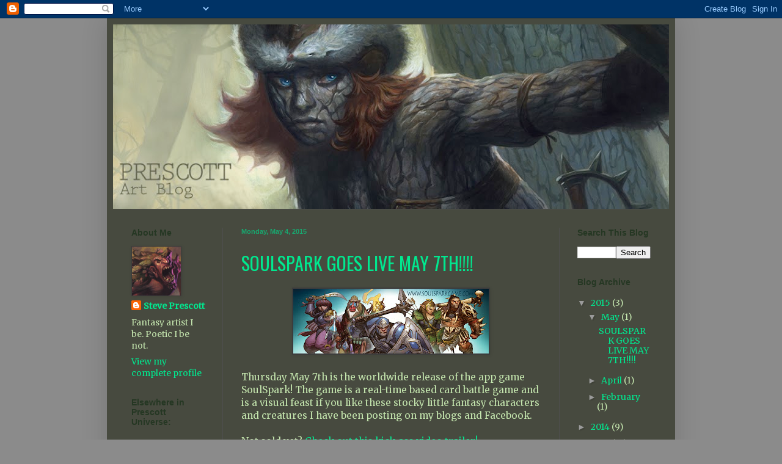

--- FILE ---
content_type: text/html; charset=UTF-8
request_url: https://prescottartblog.blogspot.com/
body_size: 21055
content:
<!DOCTYPE html>
<html class='v2' dir='ltr' lang='en'>
<head>
<link href='https://www.blogger.com/static/v1/widgets/335934321-css_bundle_v2.css' rel='stylesheet' type='text/css'/>
<meta content='width=1100' name='viewport'/>
<meta content='text/html; charset=UTF-8' http-equiv='Content-Type'/>
<meta content='blogger' name='generator'/>
<link href='https://prescottartblog.blogspot.com/favicon.ico' rel='icon' type='image/x-icon'/>
<link href='http://prescottartblog.blogspot.com/' rel='canonical'/>
<link rel="alternate" type="application/atom+xml" title="Prescott Art Blog - Atom" href="https://prescottartblog.blogspot.com/feeds/posts/default" />
<link rel="alternate" type="application/rss+xml" title="Prescott Art Blog - RSS" href="https://prescottartblog.blogspot.com/feeds/posts/default?alt=rss" />
<link rel="service.post" type="application/atom+xml" title="Prescott Art Blog - Atom" href="https://www.blogger.com/feeds/306392728440866476/posts/default" />
<link rel="me" href="https://www.blogger.com/profile/17417791270563015059" />
<!--Can't find substitution for tag [blog.ieCssRetrofitLinks]-->
<meta content='http://prescottartblog.blogspot.com/' property='og:url'/>
<meta content='Prescott Art Blog' property='og:title'/>
<meta content='This is a place where some fantasy artist named Steve Prescott can post various sundry items related to his ridiculous career choice.' property='og:description'/>
<title>Prescott Art Blog</title>
<style type='text/css'>@font-face{font-family:'Merriweather';font-style:normal;font-weight:400;font-stretch:100%;font-display:swap;src:url(//fonts.gstatic.com/s/merriweather/v33/u-4D0qyriQwlOrhSvowK_l5UcA6zuSYEqOzpPe3HOZJ5eX1WtLaQwmYiScCmDxhtNOKl8yDr3icaGV31CPDaYKfFQn0.woff2)format('woff2');unicode-range:U+0460-052F,U+1C80-1C8A,U+20B4,U+2DE0-2DFF,U+A640-A69F,U+FE2E-FE2F;}@font-face{font-family:'Merriweather';font-style:normal;font-weight:400;font-stretch:100%;font-display:swap;src:url(//fonts.gstatic.com/s/merriweather/v33/u-4D0qyriQwlOrhSvowK_l5UcA6zuSYEqOzpPe3HOZJ5eX1WtLaQwmYiScCmDxhtNOKl8yDr3icaEF31CPDaYKfFQn0.woff2)format('woff2');unicode-range:U+0301,U+0400-045F,U+0490-0491,U+04B0-04B1,U+2116;}@font-face{font-family:'Merriweather';font-style:normal;font-weight:400;font-stretch:100%;font-display:swap;src:url(//fonts.gstatic.com/s/merriweather/v33/u-4D0qyriQwlOrhSvowK_l5UcA6zuSYEqOzpPe3HOZJ5eX1WtLaQwmYiScCmDxhtNOKl8yDr3icaG131CPDaYKfFQn0.woff2)format('woff2');unicode-range:U+0102-0103,U+0110-0111,U+0128-0129,U+0168-0169,U+01A0-01A1,U+01AF-01B0,U+0300-0301,U+0303-0304,U+0308-0309,U+0323,U+0329,U+1EA0-1EF9,U+20AB;}@font-face{font-family:'Merriweather';font-style:normal;font-weight:400;font-stretch:100%;font-display:swap;src:url(//fonts.gstatic.com/s/merriweather/v33/u-4D0qyriQwlOrhSvowK_l5UcA6zuSYEqOzpPe3HOZJ5eX1WtLaQwmYiScCmDxhtNOKl8yDr3icaGl31CPDaYKfFQn0.woff2)format('woff2');unicode-range:U+0100-02BA,U+02BD-02C5,U+02C7-02CC,U+02CE-02D7,U+02DD-02FF,U+0304,U+0308,U+0329,U+1D00-1DBF,U+1E00-1E9F,U+1EF2-1EFF,U+2020,U+20A0-20AB,U+20AD-20C0,U+2113,U+2C60-2C7F,U+A720-A7FF;}@font-face{font-family:'Merriweather';font-style:normal;font-weight:400;font-stretch:100%;font-display:swap;src:url(//fonts.gstatic.com/s/merriweather/v33/u-4D0qyriQwlOrhSvowK_l5UcA6zuSYEqOzpPe3HOZJ5eX1WtLaQwmYiScCmDxhtNOKl8yDr3icaFF31CPDaYKfF.woff2)format('woff2');unicode-range:U+0000-00FF,U+0131,U+0152-0153,U+02BB-02BC,U+02C6,U+02DA,U+02DC,U+0304,U+0308,U+0329,U+2000-206F,U+20AC,U+2122,U+2191,U+2193,U+2212,U+2215,U+FEFF,U+FFFD;}@font-face{font-family:'Oswald';font-style:normal;font-weight:400;font-display:swap;src:url(//fonts.gstatic.com/s/oswald/v57/TK3_WkUHHAIjg75cFRf3bXL8LICs1_FvsUtiZSSUhiCXABTV.woff2)format('woff2');unicode-range:U+0460-052F,U+1C80-1C8A,U+20B4,U+2DE0-2DFF,U+A640-A69F,U+FE2E-FE2F;}@font-face{font-family:'Oswald';font-style:normal;font-weight:400;font-display:swap;src:url(//fonts.gstatic.com/s/oswald/v57/TK3_WkUHHAIjg75cFRf3bXL8LICs1_FvsUJiZSSUhiCXABTV.woff2)format('woff2');unicode-range:U+0301,U+0400-045F,U+0490-0491,U+04B0-04B1,U+2116;}@font-face{font-family:'Oswald';font-style:normal;font-weight:400;font-display:swap;src:url(//fonts.gstatic.com/s/oswald/v57/TK3_WkUHHAIjg75cFRf3bXL8LICs1_FvsUliZSSUhiCXABTV.woff2)format('woff2');unicode-range:U+0102-0103,U+0110-0111,U+0128-0129,U+0168-0169,U+01A0-01A1,U+01AF-01B0,U+0300-0301,U+0303-0304,U+0308-0309,U+0323,U+0329,U+1EA0-1EF9,U+20AB;}@font-face{font-family:'Oswald';font-style:normal;font-weight:400;font-display:swap;src:url(//fonts.gstatic.com/s/oswald/v57/TK3_WkUHHAIjg75cFRf3bXL8LICs1_FvsUhiZSSUhiCXABTV.woff2)format('woff2');unicode-range:U+0100-02BA,U+02BD-02C5,U+02C7-02CC,U+02CE-02D7,U+02DD-02FF,U+0304,U+0308,U+0329,U+1D00-1DBF,U+1E00-1E9F,U+1EF2-1EFF,U+2020,U+20A0-20AB,U+20AD-20C0,U+2113,U+2C60-2C7F,U+A720-A7FF;}@font-face{font-family:'Oswald';font-style:normal;font-weight:400;font-display:swap;src:url(//fonts.gstatic.com/s/oswald/v57/TK3_WkUHHAIjg75cFRf3bXL8LICs1_FvsUZiZSSUhiCXAA.woff2)format('woff2');unicode-range:U+0000-00FF,U+0131,U+0152-0153,U+02BB-02BC,U+02C6,U+02DA,U+02DC,U+0304,U+0308,U+0329,U+2000-206F,U+20AC,U+2122,U+2191,U+2193,U+2212,U+2215,U+FEFF,U+FFFD;}</style>
<style id='page-skin-1' type='text/css'><!--
/*
-----------------------------------------------
Blogger Template Style
Name:     Simple
Designer: Blogger
URL:      www.blogger.com
----------------------------------------------- */
/* Content
----------------------------------------------- */
body {
font: normal normal 14px Merriweather;
color: #c4e5ae;
background: #8b8b8b none repeat scroll top left;
padding: 0 40px 40px 40px;
}
html body .region-inner {
min-width: 0;
max-width: 100%;
width: auto;
}
h2 {
font-size: 22px;
}
a:link {
text-decoration:none;
color: #00e88f;
}
a:visited {
text-decoration:none;
color: #00d87d;
}
a:hover {
text-decoration:underline;
color: #00d87d;
}
.body-fauxcolumn-outer .fauxcolumn-inner {
background: transparent none repeat scroll top left;
_background-image: none;
}
.body-fauxcolumn-outer .cap-top {
position: absolute;
z-index: 1;
height: 400px;
width: 100%;
}
.body-fauxcolumn-outer .cap-top .cap-left {
width: 100%;
background: transparent none repeat-x scroll top left;
_background-image: none;
}
.content-outer {
-moz-box-shadow: 0 0 40px rgba(0, 0, 0, .15);
-webkit-box-shadow: 0 0 5px rgba(0, 0, 0, .15);
-goog-ms-box-shadow: 0 0 10px #333333;
box-shadow: 0 0 40px rgba(0, 0, 0, .15);
margin-bottom: 1px;
}
.content-inner {
padding: 10px 10px;
}
.content-inner {
background-color: #474a3f;
}
/* Header
----------------------------------------------- */
.header-outer {
background: transparent none repeat-x scroll 0 -400px;
_background-image: none;
}
.Header h1 {
font: normal normal 60px Arial, Tahoma, Helvetica, FreeSans, sans-serif;
color: #ffffff;
text-shadow: -1px -1px 1px rgba(0, 0, 0, .2);
}
.Header h1 a {
color: #ffffff;
}
.Header .description {
font-size: 140%;
color: #43ce98;
}
.header-inner .Header .titlewrapper {
padding: 22px 30px;
}
.header-inner .Header .descriptionwrapper {
padding: 0 30px;
}
/* Tabs
----------------------------------------------- */
.tabs-inner .section:first-child {
border-top: 1px solid #4e4e4e;
}
.tabs-inner .section:first-child ul {
margin-top: -1px;
border-top: 1px solid #4e4e4e;
border-left: 0 solid #4e4e4e;
border-right: 0 solid #4e4e4e;
}
.tabs-inner .widget ul {
background: #3f3f3f none repeat-x scroll 0 -800px;
_background-image: none;
border-bottom: 1px solid #4e4e4e;
margin-top: 0;
margin-left: -30px;
margin-right: -30px;
}
.tabs-inner .widget li a {
display: inline-block;
padding: .6em 1em;
font: normal normal 14px Georgia, Utopia, 'Palatino Linotype', Palatino, serif;
color: #ffffff;
border-left: 1px solid #474a3f;
border-right: 0 solid #4e4e4e;
}
.tabs-inner .widget li:first-child a {
border-left: none;
}
.tabs-inner .widget li.selected a, .tabs-inner .widget li a:hover {
color: #ffffff;
background-color: #000000;
text-decoration: none;
}
/* Columns
----------------------------------------------- */
.main-outer {
border-top: 0 solid #4e4e4e;
}
.fauxcolumn-left-outer .fauxcolumn-inner {
border-right: 1px solid #4e4e4e;
}
.fauxcolumn-right-outer .fauxcolumn-inner {
border-left: 1px solid #4e4e4e;
}
/* Headings
----------------------------------------------- */
div.widget > h2,
div.widget h2.title {
margin: 0 0 1em 0;
font: normal bold 14px 'Trebuchet MS', Trebuchet, sans-serif;
color: #253723;
}
/* Widgets
----------------------------------------------- */
.widget .zippy {
color: #9b9b9b;
text-shadow: 2px 2px 1px rgba(0, 0, 0, .1);
}
.widget .popular-posts ul {
list-style: none;
}
/* Posts
----------------------------------------------- */
h2.date-header {
font: normal bold 11px Arial, Tahoma, Helvetica, FreeSans, sans-serif;
}
.date-header span {
background-color: transparent;
color: #19a76f;
padding: inherit;
letter-spacing: inherit;
margin: inherit;
}
.main-inner {
padding-top: 30px;
padding-bottom: 30px;
}
.main-inner .column-center-inner {
padding: 0 15px;
}
.main-inner .column-center-inner .section {
margin: 0 15px;
}
.post {
margin: 0 0 25px 0;
}
h3.post-title, .comments h4 {
font: normal normal 30px Oswald;
margin: .75em 0 0;
}
.post-body {
font-size: 110%;
line-height: 1.4;
position: relative;
}
.post-body img, .post-body .tr-caption-container, .Profile img, .Image img,
.BlogList .item-thumbnail img {
padding: 0;
background: #3c3c3c;
border: 1px solid #3c3c3c;
-moz-box-shadow: 1px 1px 5px rgba(0, 0, 0, .1);
-webkit-box-shadow: 1px 1px 5px rgba(0, 0, 0, .1);
box-shadow: 1px 1px 5px rgba(0, 0, 0, .1);
}
.post-body img, .post-body .tr-caption-container {
padding: 1px;
}
.post-body .tr-caption-container {
color: #c4e5ae;
}
.post-body .tr-caption-container img {
padding: 0;
background: transparent;
border: none;
-moz-box-shadow: 0 0 0 rgba(0, 0, 0, .1);
-webkit-box-shadow: 0 0 0 rgba(0, 0, 0, .1);
box-shadow: 0 0 0 rgba(0, 0, 0, .1);
}
.post-header {
margin: 0 0 1.5em;
line-height: 1.6;
font-size: 90%;
}
.post-footer {
margin: 20px -2px 0;
padding: 5px 10px;
color: #8b8b8b;
background-color: #343731;
border-bottom: 1px solid #505050;
line-height: 1.6;
font-size: 90%;
}
#comments .comment-author {
padding-top: 1.5em;
border-top: 1px solid #4e4e4e;
background-position: 0 1.5em;
}
#comments .comment-author:first-child {
padding-top: 0;
border-top: none;
}
.avatar-image-container {
margin: .2em 0 0;
}
#comments .avatar-image-container img {
border: 1px solid #3c3c3c;
}
/* Comments
----------------------------------------------- */
.comments .comments-content .icon.blog-author {
background-repeat: no-repeat;
background-image: url([data-uri]);
}
.comments .comments-content .loadmore a {
border-top: 1px solid #9b9b9b;
border-bottom: 1px solid #9b9b9b;
}
.comments .comment-thread.inline-thread {
background-color: #343731;
}
.comments .continue {
border-top: 2px solid #9b9b9b;
}
/* Accents
---------------------------------------------- */
.section-columns td.columns-cell {
border-left: 1px solid #4e4e4e;
}
.blog-pager {
background: transparent none no-repeat scroll top center;
}
.blog-pager-older-link, .home-link,
.blog-pager-newer-link {
background-color: #474a3f;
padding: 5px;
}
.footer-outer {
border-top: 0 dashed #bbbbbb;
}
/* Mobile
----------------------------------------------- */
body.mobile  {
background-size: auto;
}
.mobile .body-fauxcolumn-outer {
background: transparent none repeat scroll top left;
}
.mobile .body-fauxcolumn-outer .cap-top {
background-size: 100% auto;
}
.mobile .content-outer {
-webkit-box-shadow: 0 0 3px rgba(0, 0, 0, .15);
box-shadow: 0 0 3px rgba(0, 0, 0, .15);
}
.mobile .tabs-inner .widget ul {
margin-left: 0;
margin-right: 0;
}
.mobile .post {
margin: 0;
}
.mobile .main-inner .column-center-inner .section {
margin: 0;
}
.mobile .date-header span {
padding: 0.1em 10px;
margin: 0 -10px;
}
.mobile h3.post-title {
margin: 0;
}
.mobile .blog-pager {
background: transparent none no-repeat scroll top center;
}
.mobile .footer-outer {
border-top: none;
}
.mobile .main-inner, .mobile .footer-inner {
background-color: #474a3f;
}
.mobile-index-contents {
color: #c4e5ae;
}
.mobile-link-button {
background-color: #00e88f;
}
.mobile-link-button a:link, .mobile-link-button a:visited {
color: #ffffff;
}
.mobile .tabs-inner .section:first-child {
border-top: none;
}
.mobile .tabs-inner .PageList .widget-content {
background-color: #000000;
color: #ffffff;
border-top: 1px solid #4e4e4e;
border-bottom: 1px solid #4e4e4e;
}
.mobile .tabs-inner .PageList .widget-content .pagelist-arrow {
border-left: 1px solid #4e4e4e;
}

--></style>
<style id='template-skin-1' type='text/css'><!--
body {
min-width: 930px;
}
.content-outer, .content-fauxcolumn-outer, .region-inner {
min-width: 930px;
max-width: 930px;
_width: 930px;
}
.main-inner .columns {
padding-left: 180px;
padding-right: 180px;
}
.main-inner .fauxcolumn-center-outer {
left: 180px;
right: 180px;
/* IE6 does not respect left and right together */
_width: expression(this.parentNode.offsetWidth -
parseInt("180px") -
parseInt("180px") + 'px');
}
.main-inner .fauxcolumn-left-outer {
width: 180px;
}
.main-inner .fauxcolumn-right-outer {
width: 180px;
}
.main-inner .column-left-outer {
width: 180px;
right: 100%;
margin-left: -180px;
}
.main-inner .column-right-outer {
width: 180px;
margin-right: -180px;
}
#layout {
min-width: 0;
}
#layout .content-outer {
min-width: 0;
width: 800px;
}
#layout .region-inner {
min-width: 0;
width: auto;
}
body#layout div.add_widget {
padding: 8px;
}
body#layout div.add_widget a {
margin-left: 32px;
}
--></style>
<link href='https://www.blogger.com/dyn-css/authorization.css?targetBlogID=306392728440866476&amp;zx=e32c7cba-c263-4ef1-80ce-e3579677bd9a' media='none' onload='if(media!=&#39;all&#39;)media=&#39;all&#39;' rel='stylesheet'/><noscript><link href='https://www.blogger.com/dyn-css/authorization.css?targetBlogID=306392728440866476&amp;zx=e32c7cba-c263-4ef1-80ce-e3579677bd9a' rel='stylesheet'/></noscript>
<meta name='google-adsense-platform-account' content='ca-host-pub-1556223355139109'/>
<meta name='google-adsense-platform-domain' content='blogspot.com'/>

</head>
<body class='loading variant-dark'>
<div class='navbar section' id='navbar' name='Navbar'><div class='widget Navbar' data-version='1' id='Navbar1'><script type="text/javascript">
    function setAttributeOnload(object, attribute, val) {
      if(window.addEventListener) {
        window.addEventListener('load',
          function(){ object[attribute] = val; }, false);
      } else {
        window.attachEvent('onload', function(){ object[attribute] = val; });
      }
    }
  </script>
<div id="navbar-iframe-container"></div>
<script type="text/javascript" src="https://apis.google.com/js/platform.js"></script>
<script type="text/javascript">
      gapi.load("gapi.iframes:gapi.iframes.style.bubble", function() {
        if (gapi.iframes && gapi.iframes.getContext) {
          gapi.iframes.getContext().openChild({
              url: 'https://www.blogger.com/navbar/306392728440866476?origin\x3dhttps://prescottartblog.blogspot.com',
              where: document.getElementById("navbar-iframe-container"),
              id: "navbar-iframe"
          });
        }
      });
    </script><script type="text/javascript">
(function() {
var script = document.createElement('script');
script.type = 'text/javascript';
script.src = '//pagead2.googlesyndication.com/pagead/js/google_top_exp.js';
var head = document.getElementsByTagName('head')[0];
if (head) {
head.appendChild(script);
}})();
</script>
</div></div>
<div itemscope='itemscope' itemtype='http://schema.org/Blog' style='display: none;'>
<meta content='Prescott Art Blog' itemprop='name'/>
</div>
<div class='body-fauxcolumns'>
<div class='fauxcolumn-outer body-fauxcolumn-outer'>
<div class='cap-top'>
<div class='cap-left'></div>
<div class='cap-right'></div>
</div>
<div class='fauxborder-left'>
<div class='fauxborder-right'></div>
<div class='fauxcolumn-inner'>
</div>
</div>
<div class='cap-bottom'>
<div class='cap-left'></div>
<div class='cap-right'></div>
</div>
</div>
</div>
<div class='content'>
<div class='content-fauxcolumns'>
<div class='fauxcolumn-outer content-fauxcolumn-outer'>
<div class='cap-top'>
<div class='cap-left'></div>
<div class='cap-right'></div>
</div>
<div class='fauxborder-left'>
<div class='fauxborder-right'></div>
<div class='fauxcolumn-inner'>
</div>
</div>
<div class='cap-bottom'>
<div class='cap-left'></div>
<div class='cap-right'></div>
</div>
</div>
</div>
<div class='content-outer'>
<div class='content-cap-top cap-top'>
<div class='cap-left'></div>
<div class='cap-right'></div>
</div>
<div class='fauxborder-left content-fauxborder-left'>
<div class='fauxborder-right content-fauxborder-right'></div>
<div class='content-inner'>
<header>
<div class='header-outer'>
<div class='header-cap-top cap-top'>
<div class='cap-left'></div>
<div class='cap-right'></div>
</div>
<div class='fauxborder-left header-fauxborder-left'>
<div class='fauxborder-right header-fauxborder-right'></div>
<div class='region-inner header-inner'>
<div class='header section' id='header' name='Header'><div class='widget Header' data-version='1' id='Header1'>
<div id='header-inner'>
<a href='https://prescottartblog.blogspot.com/' style='display: block'>
<img alt='Prescott Art Blog' height='302px; ' id='Header1_headerimg' src='https://blogger.googleusercontent.com/img/b/R29vZ2xl/AVvXsEjG3tm2G5wFuB3z5b2WefbBI5BZ1HBDbUDFnSbGk1Jg0CXbcuJlzSXcFu7OTFXkTXdnDWKMmcJw6qAw5e-YpDvvNKpRDee_w5tvBxo7hJTfB-l-HJxM2neW2XRDp1loup0az4Swq2AJey0/s910/artblog.jpg' style='display: block' width='910px; '/>
</a>
</div>
</div></div>
</div>
</div>
<div class='header-cap-bottom cap-bottom'>
<div class='cap-left'></div>
<div class='cap-right'></div>
</div>
</div>
</header>
<div class='tabs-outer'>
<div class='tabs-cap-top cap-top'>
<div class='cap-left'></div>
<div class='cap-right'></div>
</div>
<div class='fauxborder-left tabs-fauxborder-left'>
<div class='fauxborder-right tabs-fauxborder-right'></div>
<div class='region-inner tabs-inner'>
<div class='tabs no-items section' id='crosscol' name='Cross-Column'></div>
<div class='tabs no-items section' id='crosscol-overflow' name='Cross-Column 2'></div>
</div>
</div>
<div class='tabs-cap-bottom cap-bottom'>
<div class='cap-left'></div>
<div class='cap-right'></div>
</div>
</div>
<div class='main-outer'>
<div class='main-cap-top cap-top'>
<div class='cap-left'></div>
<div class='cap-right'></div>
</div>
<div class='fauxborder-left main-fauxborder-left'>
<div class='fauxborder-right main-fauxborder-right'></div>
<div class='region-inner main-inner'>
<div class='columns fauxcolumns'>
<div class='fauxcolumn-outer fauxcolumn-center-outer'>
<div class='cap-top'>
<div class='cap-left'></div>
<div class='cap-right'></div>
</div>
<div class='fauxborder-left'>
<div class='fauxborder-right'></div>
<div class='fauxcolumn-inner'>
</div>
</div>
<div class='cap-bottom'>
<div class='cap-left'></div>
<div class='cap-right'></div>
</div>
</div>
<div class='fauxcolumn-outer fauxcolumn-left-outer'>
<div class='cap-top'>
<div class='cap-left'></div>
<div class='cap-right'></div>
</div>
<div class='fauxborder-left'>
<div class='fauxborder-right'></div>
<div class='fauxcolumn-inner'>
</div>
</div>
<div class='cap-bottom'>
<div class='cap-left'></div>
<div class='cap-right'></div>
</div>
</div>
<div class='fauxcolumn-outer fauxcolumn-right-outer'>
<div class='cap-top'>
<div class='cap-left'></div>
<div class='cap-right'></div>
</div>
<div class='fauxborder-left'>
<div class='fauxborder-right'></div>
<div class='fauxcolumn-inner'>
</div>
</div>
<div class='cap-bottom'>
<div class='cap-left'></div>
<div class='cap-right'></div>
</div>
</div>
<!-- corrects IE6 width calculation -->
<div class='columns-inner'>
<div class='column-center-outer'>
<div class='column-center-inner'>
<div class='main section' id='main' name='Main'><div class='widget Blog' data-version='1' id='Blog1'>
<div class='blog-posts hfeed'>

          <div class="date-outer">
        
<h2 class='date-header'><span>Monday, May 4, 2015</span></h2>

          <div class="date-posts">
        
<div class='post-outer'>
<div class='post hentry uncustomized-post-template' itemprop='blogPost' itemscope='itemscope' itemtype='http://schema.org/BlogPosting'>
<meta content='https://blogger.googleusercontent.com/img/b/R29vZ2xl/AVvXsEgVoHXTyf-vxInAldRvwiQg8uzCfzVSZLqx5QK1GxyMMQgk7hM-DHw-rUGbaiucGVxduSI820U9Dice9iSSZcIzilWZL8ZhPjTAj_mZbER9fPQXTFUQO_axQ6hIB9Reb0s9_BTwvqYEdrE/s320/soulspark_masthead2.jpg' itemprop='image_url'/>
<meta content='306392728440866476' itemprop='blogId'/>
<meta content='9108846328850404026' itemprop='postId'/>
<a name='9108846328850404026'></a>
<h3 class='post-title entry-title' itemprop='name'>
<a href='https://prescottartblog.blogspot.com/2015/05/soulspark-goes-live-may-7th.html'>SOULSPARK GOES LIVE MAY 7TH!!!!</a>
</h3>
<div class='post-header'>
<div class='post-header-line-1'></div>
</div>
<div class='post-body entry-content' id='post-body-9108846328850404026' itemprop='description articleBody'>
<div class="separator" style="clear: both; text-align: center;">
<a href="https://blogger.googleusercontent.com/img/b/R29vZ2xl/AVvXsEgVoHXTyf-vxInAldRvwiQg8uzCfzVSZLqx5QK1GxyMMQgk7hM-DHw-rUGbaiucGVxduSI820U9Dice9iSSZcIzilWZL8ZhPjTAj_mZbER9fPQXTFUQO_axQ6hIB9Reb0s9_BTwvqYEdrE/s1600/soulspark_masthead2.jpg" imageanchor="1" style="margin-left: 1em; margin-right: 1em;"><img border="0" height="106" src="https://blogger.googleusercontent.com/img/b/R29vZ2xl/AVvXsEgVoHXTyf-vxInAldRvwiQg8uzCfzVSZLqx5QK1GxyMMQgk7hM-DHw-rUGbaiucGVxduSI820U9Dice9iSSZcIzilWZL8ZhPjTAj_mZbER9fPQXTFUQO_axQ6hIB9Reb0s9_BTwvqYEdrE/s320/soulspark_masthead2.jpg" width="320" /></a></div>
<div class="separator" style="clear: both; text-align: center;">
<br /></div>
Thursday May 7th is the worldwide release of the app game SoulSpark! The game is a real-time based card battle game and is a visual feast if you like these stocky little fantasy characters and creatures I have been posting on my blogs and Facebook.<br />
<br />
Not sold yet? <a href="https://www.youtube.com/watch?v=AQzrzbHJz1Y" target="_blank">Check out this kick-ass video trailer!</a><br />
<br />
<br />
It will be free to download so do check it out. If you like it, help spread the word of SoulSpark!<br />
<div class="separator" style="clear: both; text-align: center;">
<a href="https://blogger.googleusercontent.com/img/b/R29vZ2xl/AVvXsEiqKoRVEOWbvt1aIeMCL-BwBS0QQgsr0vJBUq6bEtD7oL2lcgQ0gV0raQMVK5JzGQVoOhPT9e3rc1E9IsZLV3q7_TxLi2xfBd8dtaLzKN2WuvH0ZusmYfFdxRNWumKVo7eIjQkUM7c0LvQ/s1600/Naga_Priest.jpg" imageanchor="1" style="margin-left: 1em; margin-right: 1em;"><img border="0" height="320" src="https://blogger.googleusercontent.com/img/b/R29vZ2xl/AVvXsEiqKoRVEOWbvt1aIeMCL-BwBS0QQgsr0vJBUq6bEtD7oL2lcgQ0gV0raQMVK5JzGQVoOhPT9e3rc1E9IsZLV3q7_TxLi2xfBd8dtaLzKN2WuvH0ZusmYfFdxRNWumKVo7eIjQkUM7c0LvQ/s320/Naga_Priest.jpg" width="227" /></a></div>
<div style='clear: both;'></div>
</div>
<div class='post-footer'>
<div class='post-footer-line post-footer-line-1'>
<span class='post-author vcard'>
Posted by
<span class='fn' itemprop='author' itemscope='itemscope' itemtype='http://schema.org/Person'>
<meta content='https://www.blogger.com/profile/17417791270563015059' itemprop='url'/>
<a class='g-profile' href='https://www.blogger.com/profile/17417791270563015059' rel='author' title='author profile'>
<span itemprop='name'>Steve Prescott</span>
</a>
</span>
</span>
<span class='post-timestamp'>
at
<meta content='http://prescottartblog.blogspot.com/2015/05/soulspark-goes-live-may-7th.html' itemprop='url'/>
<a class='timestamp-link' href='https://prescottartblog.blogspot.com/2015/05/soulspark-goes-live-may-7th.html' rel='bookmark' title='permanent link'><abbr class='published' itemprop='datePublished' title='2015-05-04T08:02:00-07:00'>8:02&#8239;AM</abbr></a>
</span>
<span class='post-comment-link'>
<a class='comment-link' href='https://prescottartblog.blogspot.com/2015/05/soulspark-goes-live-may-7th.html#comment-form' onclick=''>
No comments:
  </a>
</span>
<span class='post-icons'>
<span class='item-action'>
<a href='https://www.blogger.com/email-post/306392728440866476/9108846328850404026' title='Email Post'>
<img alt='' class='icon-action' height='13' src='https://resources.blogblog.com/img/icon18_email.gif' width='18'/>
</a>
</span>
<span class='item-control blog-admin pid-1950250306'>
<a href='https://www.blogger.com/post-edit.g?blogID=306392728440866476&postID=9108846328850404026&from=pencil' title='Edit Post'>
<img alt='' class='icon-action' height='18' src='https://resources.blogblog.com/img/icon18_edit_allbkg.gif' width='18'/>
</a>
</span>
</span>
<div class='post-share-buttons goog-inline-block'>
<a class='goog-inline-block share-button sb-email' href='https://www.blogger.com/share-post.g?blogID=306392728440866476&postID=9108846328850404026&target=email' target='_blank' title='Email This'><span class='share-button-link-text'>Email This</span></a><a class='goog-inline-block share-button sb-blog' href='https://www.blogger.com/share-post.g?blogID=306392728440866476&postID=9108846328850404026&target=blog' onclick='window.open(this.href, "_blank", "height=270,width=475"); return false;' target='_blank' title='BlogThis!'><span class='share-button-link-text'>BlogThis!</span></a><a class='goog-inline-block share-button sb-twitter' href='https://www.blogger.com/share-post.g?blogID=306392728440866476&postID=9108846328850404026&target=twitter' target='_blank' title='Share to X'><span class='share-button-link-text'>Share to X</span></a><a class='goog-inline-block share-button sb-facebook' href='https://www.blogger.com/share-post.g?blogID=306392728440866476&postID=9108846328850404026&target=facebook' onclick='window.open(this.href, "_blank", "height=430,width=640"); return false;' target='_blank' title='Share to Facebook'><span class='share-button-link-text'>Share to Facebook</span></a><a class='goog-inline-block share-button sb-pinterest' href='https://www.blogger.com/share-post.g?blogID=306392728440866476&postID=9108846328850404026&target=pinterest' target='_blank' title='Share to Pinterest'><span class='share-button-link-text'>Share to Pinterest</span></a>
</div>
</div>
<div class='post-footer-line post-footer-line-2'>
<span class='post-labels'>
Labels:
<a href='https://prescottartblog.blogspot.com/search/label/soulspark' rel='tag'>soulspark</a>
</span>
</div>
<div class='post-footer-line post-footer-line-3'>
<span class='post-location'>
</span>
</div>
</div>
</div>
</div>

          </div></div>
        

          <div class="date-outer">
        
<h2 class='date-header'><span>Wednesday, April 1, 2015</span></h2>

          <div class="date-posts">
        
<div class='post-outer'>
<div class='post hentry uncustomized-post-template' itemprop='blogPost' itemscope='itemscope' itemtype='http://schema.org/BlogPosting'>
<meta content='https://blogger.googleusercontent.com/img/b/R29vZ2xl/AVvXsEjETGGglNN2_aLWVFX2VD-tC0p5MIPCJcLPi1cxrJkJt8SjuMmosJXCA0PAAaNTKHUaVzfQLO1weM4_3RoA-SeWvNSO87mpTcVwfkJ21D7vX593BvfBAE249E0csDWwvFSrwQKnOUqpLro/s1600/CarnivorPlant.jpg' itemprop='image_url'/>
<meta content='306392728440866476' itemprop='blogId'/>
<meta content='867998236581041119' itemprop='postId'/>
<a name='867998236581041119'></a>
<h3 class='post-title entry-title' itemprop='name'>
<a href='https://prescottartblog.blogspot.com/2015/04/soulspark-in-pencil.html'>SoulSpark in Pencil!</a>
</h3>
<div class='post-header'>
<div class='post-header-line-1'></div>
</div>
<div class='post-body entry-content' id='post-body-867998236581041119' itemprop='description articleBody'>
<div class="separator" style="clear: both; text-align: center;">
<a href="https://blogger.googleusercontent.com/img/b/R29vZ2xl/AVvXsEjETGGglNN2_aLWVFX2VD-tC0p5MIPCJcLPi1cxrJkJt8SjuMmosJXCA0PAAaNTKHUaVzfQLO1weM4_3RoA-SeWvNSO87mpTcVwfkJ21D7vX593BvfBAE249E0csDWwvFSrwQKnOUqpLro/s1600/CarnivorPlant.jpg" imageanchor="1" style="margin-left: 1em; margin-right: 1em;"><img border="0" height="320" src="https://blogger.googleusercontent.com/img/b/R29vZ2xl/AVvXsEjETGGglNN2_aLWVFX2VD-tC0p5MIPCJcLPi1cxrJkJt8SjuMmosJXCA0PAAaNTKHUaVzfQLO1weM4_3RoA-SeWvNSO87mpTcVwfkJ21D7vX593BvfBAE249E0csDWwvFSrwQKnOUqpLro/s1600/CarnivorPlant.jpg" width="280" /></a></div>
<br />
<div class="separator" style="clear: both; text-align: left;">
As many of you know (<i>because I have been peppering the&nbsp;inter webs&nbsp;about it for like 11 months now</i>), there is a most excellent app game coming out soon called SoulSpark! The game was created by Denmark-based Copenhagen Creators and WizKids and every illustration was done by yours truly! There'll be more thorough articles in the near future about the creation of SoulSpark but I thought I'd share a few of the detailed pencil drawings that went on to become full color characters for the epic adventure of SoulSpark.</div>
<span style="text-align: center;"><br /></span>
<span style="text-align: center;">The horrid thing at the top is the drawing for the&nbsp;carnivorous plant that awaits you in the dark forest. I liked the trope of a plant with teeth but didn't want to go the route of the&nbsp;straight up venus flytrap since it has been done so much. So I went with a kind of pod that scrabbles around on little tuber-like legs and a four-section mouth that opens like a milkweed or one of those eggs from the movie ALIEN. Inside are lashing grabby tentacles, lots of teeth, and a grisly demise.</span><br />
<br />
<div class="separator" style="clear: both; text-align: center;">
<a href="https://blogger.googleusercontent.com/img/b/R29vZ2xl/AVvXsEhfFQ1vwzdq4RPU-5csrpF9NvDYNMjvqxlTJ-1uBoCn12SjPHuGLM6E902V6WJtmIDlEcgNKT7RF7t2YsBR6p_HI09yWpMsEhGiIOpBnNw6WeR5dci9z9uLgmc36cXXw9RYF9z7PSfKA3s/s1600/FrostHawk.jpg" imageanchor="1" style="margin-left: 1em; margin-right: 1em;"><img border="0" height="320" src="https://blogger.googleusercontent.com/img/b/R29vZ2xl/AVvXsEhfFQ1vwzdq4RPU-5csrpF9NvDYNMjvqxlTJ-1uBoCn12SjPHuGLM6E902V6WJtmIDlEcgNKT7RF7t2YsBR6p_HI09yWpMsEhGiIOpBnNw6WeR5dci9z9uLgmc36cXXw9RYF9z7PSfKA3s/s1600/FrostHawk.jpg" width="317" /></a></div>
<br />
This is a Frost Hawk - an ice winged predator of the cold mountain region. If you hear the tinkling of ice getting closer, you're about to be set upon by these frigid creatures.<br />
<br />
<div class="separator" style="clear: both; text-align: center;">
<a href="https://blogger.googleusercontent.com/img/b/R29vZ2xl/AVvXsEjSMOTpTocDAnZH9uOnuC1XxAsjbNUzA5U2M074_O9xD5Ox0OEyzg8Hz_uxv8fXYcCGef-qehu1itDouSojajLiJocRfuCOsAg_HNt9IR5O5Mfus7KtWq6jS8l2r0EqlWPr30Usx40eXQ0/s1600/Fungus.jpg" imageanchor="1" style="margin-left: 1em; margin-right: 1em;"><img border="0" height="320" src="https://blogger.googleusercontent.com/img/b/R29vZ2xl/AVvXsEjSMOTpTocDAnZH9uOnuC1XxAsjbNUzA5U2M074_O9xD5Ox0OEyzg8Hz_uxv8fXYcCGef-qehu1itDouSojajLiJocRfuCOsAg_HNt9IR5O5Mfus7KtWq6jS8l2r0EqlWPr30Usx40eXQ0/s1600/Fungus.jpg" width="286" /></a></div>
<br />
<br />
There are three different fungus monsters that will impede your journey to find the SoulSpark - and none of them take kindly to adventurers. If you research images of fungus you get quite an extraordinary array of shapes, patterns, colors, and textures. There really are quite remarkable - even if most are unsettling and rather creepy. I used portions of many different kinds of fungi to create the SoulSpark fungus monsters to make them unique and visually appealing. Warning though: DON'T eat these mushrooms. DO NOT.<br />
<br />
<div class="separator" style="clear: both; text-align: center;">
<a href="https://blogger.googleusercontent.com/img/b/R29vZ2xl/AVvXsEh5JgfdAEivXzRMGfCty8W8wCNo6RctCZFUqsdRz2uE5-hKtF9J2BsVl6wo34QZVcpGi98gBf-w-qk4VogpHrBCI9vx_5tOKGUCuyBZwzR-LFpjo8eW6O52wVMXZ8DnVm8822HsjE3f_6Q/s1600/MonkeyBomb.jpg" imageanchor="1" style="margin-left: 1em; margin-right: 1em;"><img border="0" height="320" src="https://blogger.googleusercontent.com/img/b/R29vZ2xl/AVvXsEh5JgfdAEivXzRMGfCty8W8wCNo6RctCZFUqsdRz2uE5-hKtF9J2BsVl6wo34QZVcpGi98gBf-w-qk4VogpHrBCI9vx_5tOKGUCuyBZwzR-LFpjo8eW6O52wVMXZ8DnVm8822HsjE3f_6Q/s1600/MonkeyBomb.jpg" width="320" /></a></div>
<br />
<br />
You will encounter a mysterious tower on your quest. It is filled with all sorts of mechanical adversaries. This monkey bomb construct shouldn't be allowed to get too close for obvious reasons.<br />
<br />
<div class="separator" style="clear: both; text-align: center;">
<a href="https://blogger.googleusercontent.com/img/b/R29vZ2xl/AVvXsEj5MMtj60gVGMlIwoym6LHrKNm-xnbiydG2hIO0jp0uleqOdYOojnx9n8ShzKh-CclC4bDhe4G002SmuzmuS5zYEtZvTNo_Xexr6Wdpn5D6OzDsF8V25XG_rxvpIrN5vU2nAZEi9LSZyNE/s1600/Bluestone2.jpg" imageanchor="1" style="margin-left: 1em; margin-right: 1em;"><img border="0" height="320" src="https://blogger.googleusercontent.com/img/b/R29vZ2xl/AVvXsEj5MMtj60gVGMlIwoym6LHrKNm-xnbiydG2hIO0jp0uleqOdYOojnx9n8ShzKh-CclC4bDhe4G002SmuzmuS5zYEtZvTNo_Xexr6Wdpn5D6OzDsF8V25XG_rxvpIrN5vU2nAZEi9LSZyNE/s1600/Bluestone2.jpg" width="289" /></a></div>
<br />
<br />
Bluestone was one of the very first drawings I did for the game. It actually was drawn before there was ever even the idea of SoulSpark - before I ever even talked to the fellows at Copenhagen Creators. This guy's attitude and design made him a favorite among the game makers which helped to make Bluestone the lead hero in the SoulSpark story.<br />
<br />
<div class="separator" style="clear: both; text-align: center;">
<a href="https://blogger.googleusercontent.com/img/b/R29vZ2xl/AVvXsEj3HgXBYw-N7taccOgozcfZ0Fxp_QZ773_C_otE-fb7IkJ6XFoGBpiuy4aFxkWTR2m93qWlpVSY1dpHRpgEiYETuSGhwpdCUNI0sT-9Yx9PvG5fGHfD7QHEesQ2BaHWGarCgWdgAWUx72c/s1600/defeat2.jpg" imageanchor="1" style="margin-left: 1em; margin-right: 1em;"><img border="0" height="180" src="https://blogger.googleusercontent.com/img/b/R29vZ2xl/AVvXsEj3HgXBYw-N7taccOgozcfZ0Fxp_QZ773_C_otE-fb7IkJ6XFoGBpiuy4aFxkWTR2m93qWlpVSY1dpHRpgEiYETuSGhwpdCUNI0sT-9Yx9PvG5fGHfD7QHEesQ2BaHWGarCgWdgAWUx72c/s1600/defeat2.jpg" width="320" /></a></div>
<br />
<br />
If you should be unfortunate in your battle with the enemy, you will be greeted with the Defeat illustration - your weapons and armor bashed and strewn about the battlefield - your banner a tattered reminder of the cards you should and shouldn't have played. Oh yeah, and to add more insult, here come the vultures to pick your defeated bones!<br />
<br />
There is no specific date of international release just yet but SoulSpark will be available for FREE download in late April. If you are a resident of Denmark, the game IS currently available for download.<br />
<br />
Make sure to go to: <a href="http://soulsparkgame.com/">SOULSPARKGAME.COM</a> for more information and even a 30 second video trailer featuring the excellent SoulSpark musical score!<br />
<br />
<br />
<div style='clear: both;'></div>
</div>
<div class='post-footer'>
<div class='post-footer-line post-footer-line-1'>
<span class='post-author vcard'>
Posted by
<span class='fn' itemprop='author' itemscope='itemscope' itemtype='http://schema.org/Person'>
<meta content='https://www.blogger.com/profile/17417791270563015059' itemprop='url'/>
<a class='g-profile' href='https://www.blogger.com/profile/17417791270563015059' rel='author' title='author profile'>
<span itemprop='name'>Steve Prescott</span>
</a>
</span>
</span>
<span class='post-timestamp'>
at
<meta content='http://prescottartblog.blogspot.com/2015/04/soulspark-in-pencil.html' itemprop='url'/>
<a class='timestamp-link' href='https://prescottartblog.blogspot.com/2015/04/soulspark-in-pencil.html' rel='bookmark' title='permanent link'><abbr class='published' itemprop='datePublished' title='2015-04-01T07:47:00-07:00'>7:47&#8239;AM</abbr></a>
</span>
<span class='post-comment-link'>
<a class='comment-link' href='https://prescottartblog.blogspot.com/2015/04/soulspark-in-pencil.html#comment-form' onclick=''>
6 comments:
  </a>
</span>
<span class='post-icons'>
<span class='item-action'>
<a href='https://www.blogger.com/email-post/306392728440866476/867998236581041119' title='Email Post'>
<img alt='' class='icon-action' height='13' src='https://resources.blogblog.com/img/icon18_email.gif' width='18'/>
</a>
</span>
<span class='item-control blog-admin pid-1950250306'>
<a href='https://www.blogger.com/post-edit.g?blogID=306392728440866476&postID=867998236581041119&from=pencil' title='Edit Post'>
<img alt='' class='icon-action' height='18' src='https://resources.blogblog.com/img/icon18_edit_allbkg.gif' width='18'/>
</a>
</span>
</span>
<div class='post-share-buttons goog-inline-block'>
<a class='goog-inline-block share-button sb-email' href='https://www.blogger.com/share-post.g?blogID=306392728440866476&postID=867998236581041119&target=email' target='_blank' title='Email This'><span class='share-button-link-text'>Email This</span></a><a class='goog-inline-block share-button sb-blog' href='https://www.blogger.com/share-post.g?blogID=306392728440866476&postID=867998236581041119&target=blog' onclick='window.open(this.href, "_blank", "height=270,width=475"); return false;' target='_blank' title='BlogThis!'><span class='share-button-link-text'>BlogThis!</span></a><a class='goog-inline-block share-button sb-twitter' href='https://www.blogger.com/share-post.g?blogID=306392728440866476&postID=867998236581041119&target=twitter' target='_blank' title='Share to X'><span class='share-button-link-text'>Share to X</span></a><a class='goog-inline-block share-button sb-facebook' href='https://www.blogger.com/share-post.g?blogID=306392728440866476&postID=867998236581041119&target=facebook' onclick='window.open(this.href, "_blank", "height=430,width=640"); return false;' target='_blank' title='Share to Facebook'><span class='share-button-link-text'>Share to Facebook</span></a><a class='goog-inline-block share-button sb-pinterest' href='https://www.blogger.com/share-post.g?blogID=306392728440866476&postID=867998236581041119&target=pinterest' target='_blank' title='Share to Pinterest'><span class='share-button-link-text'>Share to Pinterest</span></a>
</div>
</div>
<div class='post-footer-line post-footer-line-2'>
<span class='post-labels'>
Labels:
<a href='https://prescottartblog.blogspot.com/search/label/soulspark' rel='tag'>soulspark</a>
</span>
</div>
<div class='post-footer-line post-footer-line-3'>
<span class='post-location'>
</span>
</div>
</div>
</div>
</div>

          </div></div>
        

          <div class="date-outer">
        
<h2 class='date-header'><span>Tuesday, February 3, 2015</span></h2>

          <div class="date-posts">
        
<div class='post-outer'>
<div class='post hentry uncustomized-post-template' itemprop='blogPost' itemscope='itemscope' itemtype='http://schema.org/BlogPosting'>
<meta content='https://blogger.googleusercontent.com/img/b/R29vZ2xl/AVvXsEgGAH-A57Stki8m-YQmBLQIeaKVnRUdMbEQ3XMPu9zxeOObxjOmvRZDSkFepQxjYLk3GGlfi2SzrxUyjm8L2InrDxvfC1BojMsO9dcpc5PQ7m9g_DIk0KldRRsyHl3NLoBpVr8Fpk_XFaE/s1600/scaleguard.jpg' itemprop='image_url'/>
<meta content='306392728440866476' itemprop='blogId'/>
<meta content='8964386949781920083' itemprop='postId'/>
<a name='8964386949781920083'></a>
<h3 class='post-title entry-title' itemprop='name'>
<a href='https://prescottartblog.blogspot.com/2015/02/khanar-artwork.html'>KHANAR artwork</a>
</h3>
<div class='post-header'>
<div class='post-header-line-1'></div>
</div>
<div class='post-body entry-content' id='post-body-8964386949781920083' itemprop='description articleBody'>
<div class="separator" style="clear: both; text-align: center;">
<a href="https://blogger.googleusercontent.com/img/b/R29vZ2xl/AVvXsEgGAH-A57Stki8m-YQmBLQIeaKVnRUdMbEQ3XMPu9zxeOObxjOmvRZDSkFepQxjYLk3GGlfi2SzrxUyjm8L2InrDxvfC1BojMsO9dcpc5PQ7m9g_DIk0KldRRsyHl3NLoBpVr8Fpk_XFaE/s1600/scaleguard.jpg" imageanchor="1" style="margin-left: 1em; margin-right: 1em;"><img border="0" height="246" src="https://blogger.googleusercontent.com/img/b/R29vZ2xl/AVvXsEgGAH-A57Stki8m-YQmBLQIeaKVnRUdMbEQ3XMPu9zxeOObxjOmvRZDSkFepQxjYLk3GGlfi2SzrxUyjm8L2InrDxvfC1BojMsO9dcpc5PQ7m9g_DIk0KldRRsyHl3NLoBpVr8Fpk_XFaE/s1600/scaleguard.jpg" width="320" /></a></div>
<div class="separator" style="clear: both; text-align: center;">
<i>Elite Scaleguard</i></div>
<div class="separator" style="clear: both; text-align: center;">
<i><br /></i></div>
Haven't posted in a long while. The reasons are many but the main reason being I've just been a busy bastard the past year. I picked up a crazy and unique and huge project that filled in all the cracks of my schedule and them some for most of the past 12 months. &nbsp;It mangled up my schedule something good but it'll be well worth while. The project was for the soon-to-be-released mobile app game: SoulSpark. &nbsp;The game features tons of artwork by yours truly - in fact, ALL of the artwork you will see in SoulSpark is from me! I think the website is still getting a makeover but check it out and sign up for the newsletter <a href="http://soulsparkgame.com/" target="_blank">HERE</a>. The game is set to be released in March so stay tuned!<br />
<br />
I have of course been keeping up with work on Magic: the Gathering. The latest block to come out takes place on a plane called Khanar - a plane of warring tribes and hordes loosely inspired by the Mongols of ancient China. There are still a few cards to be released but here is some of my pieces that are currently out there (including the piece at the top!):<br />
<br />
<div class="separator" style="clear: both; text-align: center;">
<a href="https://blogger.googleusercontent.com/img/b/R29vZ2xl/AVvXsEgDCQVkjwgty5PCUa2N9XAQZ-ocZjHYHFArCjZRZwSK9W1sw_StY84JRV6-ky5K5uEDCCgtyaKMQfoPLf0RXoqAKfolfJYclvqrMB8fjy4IuRizWYYErb8V23br3WmkSXs1AvQY33wcZfA/s1600/raiders1.jpg" imageanchor="1" style="margin-left: 1em; margin-right: 1em;"><img border="0" height="246" src="https://blogger.googleusercontent.com/img/b/R29vZ2xl/AVvXsEgDCQVkjwgty5PCUa2N9XAQZ-ocZjHYHFArCjZRZwSK9W1sw_StY84JRV6-ky5K5uEDCCgtyaKMQfoPLf0RXoqAKfolfJYclvqrMB8fjy4IuRizWYYErb8V23br3WmkSXs1AvQY33wcZfA/s1600/raiders1.jpg" width="320" /></a></div>
<div class="separator" style="clear: both; text-align: center;">
<i>Arrow Storm</i></div>
<div class="separator" style="clear: both; text-align: center;">
<i><br /></i></div>
<div class="separator" style="clear: both; text-align: center;">
<a href="https://blogger.googleusercontent.com/img/b/R29vZ2xl/AVvXsEjnew7DJfjDOzWNfZaWzof18N4klp4r_91qs_BPxh9Jv20lNo4lk1w2l0cTUmZrlbZVasAcAf8Eyh4TwrREUvMYG0j3Kj1_sV6CD4qJADk0KxE-9bjnfGBh3hY4HT3TjzBB5TpLyZaM2xg/s1600/rotcrocs.jpg" imageanchor="1" style="margin-left: 1em; margin-right: 1em;"><img border="0" height="240" src="https://blogger.googleusercontent.com/img/b/R29vZ2xl/AVvXsEjnew7DJfjDOzWNfZaWzof18N4klp4r_91qs_BPxh9Jv20lNo4lk1w2l0cTUmZrlbZVasAcAf8Eyh4TwrREUvMYG0j3Kj1_sV6CD4qJADk0KxE-9bjnfGBh3hY4HT3TjzBB5TpLyZaM2xg/s1600/rotcrocs.jpg" width="320" /></a></div>
<div class="separator" style="clear: both; text-align: center;">
<i>Death Frenzy</i></div>
<div class="separator" style="clear: both; text-align: center;">
<i><br /></i></div>
<div class="separator" style="clear: both; text-align: center;">
<a href="https://blogger.googleusercontent.com/img/b/R29vZ2xl/AVvXsEhbYqef16fyW6abVayMzaMCpRKsyfLDD6klFiAcSp_Fj5G1F5WaSlCEfQaoKXnyA3UQbXqy68GxiaFmfSgMc0Qsm6Yr0i54SlxbnGdu1W7gXyfFMJtWN5GunWoaYLXQoAe6-2ibG18u664/s1600/recruit.jpg" imageanchor="1" style="margin-left: 1em; margin-right: 1em;"><img border="0" height="246" src="https://blogger.googleusercontent.com/img/b/R29vZ2xl/AVvXsEhbYqef16fyW6abVayMzaMCpRKsyfLDD6klFiAcSp_Fj5G1F5WaSlCEfQaoKXnyA3UQbXqy68GxiaFmfSgMc0Qsm6Yr0i54SlxbnGdu1W7gXyfFMJtWN5GunWoaYLXQoAe6-2ibG18u664/s1600/recruit.jpg" width="320" /></a></div>
<div class="separator" style="clear: both; text-align: center;">
<i>Lightform</i></div>
<div class="separator" style="clear: both; text-align: center;">
<i><br /></i></div>
<div class="separator" style="clear: both; text-align: center;">
<a href="https://blogger.googleusercontent.com/img/b/R29vZ2xl/AVvXsEjUqGpywISKypml5tNfPKFTjnHhR_GXGGxHyh-xaX1l3wW2PMhjC2LDRidNvOZ8alvypkbzfvDWLIKTk-RFSK3uI9J4_9tWohUwQf7EzQ1XBqa_lzPPP8y4NztZe3jLJBvXzJmq5vlqOVM/s1600/saddlemate1.jpg" imageanchor="1" style="margin-left: 1em; margin-right: 1em;"><img border="0" height="238" src="https://blogger.googleusercontent.com/img/b/R29vZ2xl/AVvXsEjUqGpywISKypml5tNfPKFTjnHhR_GXGGxHyh-xaX1l3wW2PMhjC2LDRidNvOZ8alvypkbzfvDWLIKTk-RFSK3uI9J4_9tWohUwQf7EzQ1XBqa_lzPPP8y4NztZe3jLJBvXzJmq5vlqOVM/s1600/saddlemate1.jpg" width="320" /></a></div>
<div class="separator" style="clear: both; text-align: center;">
<i>Timely Hordemate</i></div>
<div class="separator" style="clear: both; text-align: center;">
<i><br /></i></div>
<div class="separator" style="clear: both; text-align: center;">
<a href="https://blogger.googleusercontent.com/img/b/R29vZ2xl/AVvXsEiVo_1rJRsaS-mmhb1waZfrA-KoDJiinUBiqplXsi5KzX9FKXLtUwMkwW4NV47g-xoq5RWbJ-eUOXnCFF7ISykFNjYFnuNVzmbs_bwuyd-4499ET_D-TtDBRCHOtqz31LkL1WAmxZAMjd4/s1600/trumpetblast.jpg" imageanchor="1" style="margin-left: 1em; margin-right: 1em;"><img border="0" height="246" src="https://blogger.googleusercontent.com/img/b/R29vZ2xl/AVvXsEiVo_1rJRsaS-mmhb1waZfrA-KoDJiinUBiqplXsi5KzX9FKXLtUwMkwW4NV47g-xoq5RWbJ-eUOXnCFF7ISykFNjYFnuNVzmbs_bwuyd-4499ET_D-TtDBRCHOtqz31LkL1WAmxZAMjd4/s1600/trumpetblast.jpg" width="320" /></a></div>
<div class="separator" style="clear: both; text-align: center;">
<i>Trumpet Blast</i></div>
<div class="separator" style="clear: both; text-align: center;">
<i><br /></i></div>
<div class="separator" style="clear: both; text-align: center;">
<a href="https://blogger.googleusercontent.com/img/b/R29vZ2xl/AVvXsEjaG_AwZ9HeeivMTDjMskKLtpgbbd71Zd8ttYF-ScyR7Yls-Iz7yR_CciV1FgmlQjCMwOuukcigDqNA-aVsRzbPCNyCP33YvMgenUf5AEBdxKLUjGM9ZwjQdBBiDcL6GWo9u78kBMYzTu8/s1600/traveler.jpg" imageanchor="1" style="margin-left: 1em; margin-right: 1em;"><img border="0" height="240" src="https://blogger.googleusercontent.com/img/b/R29vZ2xl/AVvXsEjaG_AwZ9HeeivMTDjMskKLtpgbbd71Zd8ttYF-ScyR7Yls-Iz7yR_CciV1FgmlQjCMwOuukcigDqNA-aVsRzbPCNyCP33YvMgenUf5AEBdxKLUjGM9ZwjQdBBiDcL6GWo9u78kBMYzTu8/s1600/traveler.jpg" width="320" /></a></div>
<div class="separator" style="clear: both; text-align: center;">
<i>Abzan Guide</i></div>
<div class="separator" style="clear: both; text-align: center;">
<i><br /></i></div>
<div class="separator" style="clear: both; text-align: center;">
<a href="https://blogger.googleusercontent.com/img/b/R29vZ2xl/AVvXsEi_By_4-s6xtLJDzXQq-aaWUWuM72wLu0Oa_C8nf9CqVSI8XTRj-SSLDbuPubUj3KTxCUVcehV7uuk2DQLp6szwUCv4BTHghay89vmTdjq0C8fUPecTeGHcc18563ZZCj9QapCauLbr_Ts/s1600/zombies!.jpg" imageanchor="1" style="margin-left: 1em; margin-right: 1em;"><img border="0" height="246" src="https://blogger.googleusercontent.com/img/b/R29vZ2xl/AVvXsEi_By_4-s6xtLJDzXQq-aaWUWuM72wLu0Oa_C8nf9CqVSI8XTRj-SSLDbuPubUj3KTxCUVcehV7uuk2DQLp6szwUCv4BTHghay89vmTdjq0C8fUPecTeGHcc18563ZZCj9QapCauLbr_Ts/s1600/zombies!.jpg" width="320" /></a></div>
<div class="separator" style="clear: both; text-align: center;">
<i>Sibsig Host</i></div>
<div class="separator" style="clear: both; text-align: center;">
<i><br /></i></div>
<div class="separator" style="clear: both; text-align: center;">
<a href="https://blogger.googleusercontent.com/img/b/R29vZ2xl/AVvXsEiBNCDbULXT0osFEfTuvy8Assb4ibos0tTFv37TL2cphYcRVEQJRb4WT99lyr5lEdVZQkv75jO0vIjVQM6U7dm0YgkwBhRDi4QON88TWRSekQwhpRWf8zK0T0C3kNQI3FR2nzqYY3bG8mY/s1600/golodak.jpg" imageanchor="1" style="margin-left: 1em; margin-right: 1em;"><img border="0" height="246" src="https://blogger.googleusercontent.com/img/b/R29vZ2xl/AVvXsEiBNCDbULXT0osFEfTuvy8Assb4ibos0tTFv37TL2cphYcRVEQJRb4WT99lyr5lEdVZQkv75jO0vIjVQM6U7dm0YgkwBhRDi4QON88TWRSekQwhpRWf8zK0T0C3kNQI3FR2nzqYY3bG8mY/s1600/golodak.jpg" width="320" /></a></div>
<div class="separator" style="clear: both; text-align: center;">
<i>Battlefront Krushok</i></div>
<div class="separator" style="clear: both; text-align: center;">
<i><br /></i></div>
<br />
<div style='clear: both;'></div>
</div>
<div class='post-footer'>
<div class='post-footer-line post-footer-line-1'>
<span class='post-author vcard'>
Posted by
<span class='fn' itemprop='author' itemscope='itemscope' itemtype='http://schema.org/Person'>
<meta content='https://www.blogger.com/profile/17417791270563015059' itemprop='url'/>
<a class='g-profile' href='https://www.blogger.com/profile/17417791270563015059' rel='author' title='author profile'>
<span itemprop='name'>Steve Prescott</span>
</a>
</span>
</span>
<span class='post-timestamp'>
at
<meta content='http://prescottartblog.blogspot.com/2015/02/khanar-artwork.html' itemprop='url'/>
<a class='timestamp-link' href='https://prescottartblog.blogspot.com/2015/02/khanar-artwork.html' rel='bookmark' title='permanent link'><abbr class='published' itemprop='datePublished' title='2015-02-03T07:53:00-08:00'>7:53&#8239;AM</abbr></a>
</span>
<span class='post-comment-link'>
<a class='comment-link' href='https://prescottartblog.blogspot.com/2015/02/khanar-artwork.html#comment-form' onclick=''>
5 comments:
  </a>
</span>
<span class='post-icons'>
<span class='item-action'>
<a href='https://www.blogger.com/email-post/306392728440866476/8964386949781920083' title='Email Post'>
<img alt='' class='icon-action' height='13' src='https://resources.blogblog.com/img/icon18_email.gif' width='18'/>
</a>
</span>
<span class='item-control blog-admin pid-1950250306'>
<a href='https://www.blogger.com/post-edit.g?blogID=306392728440866476&postID=8964386949781920083&from=pencil' title='Edit Post'>
<img alt='' class='icon-action' height='18' src='https://resources.blogblog.com/img/icon18_edit_allbkg.gif' width='18'/>
</a>
</span>
</span>
<div class='post-share-buttons goog-inline-block'>
<a class='goog-inline-block share-button sb-email' href='https://www.blogger.com/share-post.g?blogID=306392728440866476&postID=8964386949781920083&target=email' target='_blank' title='Email This'><span class='share-button-link-text'>Email This</span></a><a class='goog-inline-block share-button sb-blog' href='https://www.blogger.com/share-post.g?blogID=306392728440866476&postID=8964386949781920083&target=blog' onclick='window.open(this.href, "_blank", "height=270,width=475"); return false;' target='_blank' title='BlogThis!'><span class='share-button-link-text'>BlogThis!</span></a><a class='goog-inline-block share-button sb-twitter' href='https://www.blogger.com/share-post.g?blogID=306392728440866476&postID=8964386949781920083&target=twitter' target='_blank' title='Share to X'><span class='share-button-link-text'>Share to X</span></a><a class='goog-inline-block share-button sb-facebook' href='https://www.blogger.com/share-post.g?blogID=306392728440866476&postID=8964386949781920083&target=facebook' onclick='window.open(this.href, "_blank", "height=430,width=640"); return false;' target='_blank' title='Share to Facebook'><span class='share-button-link-text'>Share to Facebook</span></a><a class='goog-inline-block share-button sb-pinterest' href='https://www.blogger.com/share-post.g?blogID=306392728440866476&postID=8964386949781920083&target=pinterest' target='_blank' title='Share to Pinterest'><span class='share-button-link-text'>Share to Pinterest</span></a>
</div>
</div>
<div class='post-footer-line post-footer-line-2'>
<span class='post-labels'>
Labels:
<a href='https://prescottartblog.blogspot.com/search/label/horses' rel='tag'>horses</a>,
<a href='https://prescottartblog.blogspot.com/search/label/khanar' rel='tag'>khanar</a>,
<a href='https://prescottartblog.blogspot.com/search/label/magic%3A%20the%20gathering' rel='tag'>magic: the gathering</a>
</span>
</div>
<div class='post-footer-line post-footer-line-3'>
<span class='post-location'>
</span>
</div>
</div>
</div>
</div>

          </div></div>
        

          <div class="date-outer">
        
<h2 class='date-header'><span>Wednesday, November 26, 2014</span></h2>

          <div class="date-posts">
        
<div class='post-outer'>
<div class='post hentry uncustomized-post-template' itemprop='blogPost' itemscope='itemscope' itemtype='http://schema.org/BlogPosting'>
<meta content='https://blogger.googleusercontent.com/img/b/R29vZ2xl/AVvXsEjBKekXOAMZbWh2JW81Evya5ZJQsIOBKlSlg3KXRAkif5LzOTFWmP62yfDRrGeebHMsV5-3TM4Bt1vvBzxxgkGVARKEHa9_JpDd9sqahdFYLUCiWricw8utRF-5qtn3M8_9ordHDVYSUWY/s1600/spiritkeeper.jpg' itemprop='image_url'/>
<meta content='306392728440866476' itemprop='blogId'/>
<meta content='9000274211942680621' itemprop='postId'/>
<a name='9000274211942680621'></a>
<h3 class='post-title entry-title' itemprop='name'>
<a href='https://prescottartblog.blogspot.com/2014/11/hallowed-spiritkeeper-on-ebay.html'>Hallowed Spiritkeeper on eBay!</a>
</h3>
<div class='post-header'>
<div class='post-header-line-1'></div>
</div>
<div class='post-body entry-content' id='post-body-9000274211942680621' itemprop='description articleBody'>
<div class="separator" style="clear: both; text-align: center;">
<a href="https://blogger.googleusercontent.com/img/b/R29vZ2xl/AVvXsEjBKekXOAMZbWh2JW81Evya5ZJQsIOBKlSlg3KXRAkif5LzOTFWmP62yfDRrGeebHMsV5-3TM4Bt1vvBzxxgkGVARKEHa9_JpDd9sqahdFYLUCiWricw8utRF-5qtn3M8_9ordHDVYSUWY/s1600/spiritkeeper.jpg" imageanchor="1" style="margin-left: 1em; margin-right: 1em;"><img border="0" height="239" src="https://blogger.googleusercontent.com/img/b/R29vZ2xl/AVvXsEjBKekXOAMZbWh2JW81Evya5ZJQsIOBKlSlg3KXRAkif5LzOTFWmP62yfDRrGeebHMsV5-3TM4Bt1vvBzxxgkGVARKEHa9_JpDd9sqahdFYLUCiWricw8utRF-5qtn3M8_9ordHDVYSUWY/s1600/spiritkeeper.jpg" width="320" /></a></div>
<div class="separator" style="clear: both; text-align: center;">
<i>Hallowed Spiritkeeper</i></div>
<div class="separator" style="clear: both; text-align: center;">
<i>16x12 acrylic on paper</i></div>
<div class="separator" style="clear: both; text-align: center;">
<br /></div>
This here is "Hallowed Spiritkeeper" for Magic: The Gathering. I don't necessarily know if this is a considered a "high key" painting since it certainly has a few darks in it. Nevertheless, it is the highest key painting that I have done which was pretty fun to try out. &nbsp;I think it forced me to use subtleties of tone and color that I do not often tinker with - and that's a good thing.<br />
<br />
Obviously, it's a white card and portrays a mystical figure that guards a realm of spirits so I wanted to play up the almost "heavenly" mood with lots of white and light colors. His costuming is regal and robe-like and the wall behind him is unblemished white marble. Beyond the wall is an ethereal glow.<br />
<br />
The appearance of the spiritkeeper is purposely straddling the line between benevolent and malevolent. He guards the gates without alignment, without prejudice and that's the kind of mood I wanted to capture.<br />
<br />
If you want to own this painting, now's your chance! It is currently on eBay. <a href="http://www.ebay.com/itm/Original-Painting-for-Magic-The-Gathering-Hallowed-Spiritkeeper-/331395124197?fb_action_ids=10152986802934560&amp;fb_action_types=og.shares" target="_blank">Please check out the auction!</a><br />
<br />
<br />
<div style='clear: both;'></div>
</div>
<div class='post-footer'>
<div class='post-footer-line post-footer-line-1'>
<span class='post-author vcard'>
Posted by
<span class='fn' itemprop='author' itemscope='itemscope' itemtype='http://schema.org/Person'>
<meta content='https://www.blogger.com/profile/17417791270563015059' itemprop='url'/>
<a class='g-profile' href='https://www.blogger.com/profile/17417791270563015059' rel='author' title='author profile'>
<span itemprop='name'>Steve Prescott</span>
</a>
</span>
</span>
<span class='post-timestamp'>
at
<meta content='http://prescottartblog.blogspot.com/2014/11/hallowed-spiritkeeper-on-ebay.html' itemprop='url'/>
<a class='timestamp-link' href='https://prescottartblog.blogspot.com/2014/11/hallowed-spiritkeeper-on-ebay.html' rel='bookmark' title='permanent link'><abbr class='published' itemprop='datePublished' title='2014-11-26T07:18:00-08:00'>7:18&#8239;AM</abbr></a>
</span>
<span class='post-comment-link'>
<a class='comment-link' href='https://prescottartblog.blogspot.com/2014/11/hallowed-spiritkeeper-on-ebay.html#comment-form' onclick=''>
2 comments:
  </a>
</span>
<span class='post-icons'>
<span class='item-action'>
<a href='https://www.blogger.com/email-post/306392728440866476/9000274211942680621' title='Email Post'>
<img alt='' class='icon-action' height='13' src='https://resources.blogblog.com/img/icon18_email.gif' width='18'/>
</a>
</span>
<span class='item-control blog-admin pid-1950250306'>
<a href='https://www.blogger.com/post-edit.g?blogID=306392728440866476&postID=9000274211942680621&from=pencil' title='Edit Post'>
<img alt='' class='icon-action' height='18' src='https://resources.blogblog.com/img/icon18_edit_allbkg.gif' width='18'/>
</a>
</span>
</span>
<div class='post-share-buttons goog-inline-block'>
<a class='goog-inline-block share-button sb-email' href='https://www.blogger.com/share-post.g?blogID=306392728440866476&postID=9000274211942680621&target=email' target='_blank' title='Email This'><span class='share-button-link-text'>Email This</span></a><a class='goog-inline-block share-button sb-blog' href='https://www.blogger.com/share-post.g?blogID=306392728440866476&postID=9000274211942680621&target=blog' onclick='window.open(this.href, "_blank", "height=270,width=475"); return false;' target='_blank' title='BlogThis!'><span class='share-button-link-text'>BlogThis!</span></a><a class='goog-inline-block share-button sb-twitter' href='https://www.blogger.com/share-post.g?blogID=306392728440866476&postID=9000274211942680621&target=twitter' target='_blank' title='Share to X'><span class='share-button-link-text'>Share to X</span></a><a class='goog-inline-block share-button sb-facebook' href='https://www.blogger.com/share-post.g?blogID=306392728440866476&postID=9000274211942680621&target=facebook' onclick='window.open(this.href, "_blank", "height=430,width=640"); return false;' target='_blank' title='Share to Facebook'><span class='share-button-link-text'>Share to Facebook</span></a><a class='goog-inline-block share-button sb-pinterest' href='https://www.blogger.com/share-post.g?blogID=306392728440866476&postID=9000274211942680621&target=pinterest' target='_blank' title='Share to Pinterest'><span class='share-button-link-text'>Share to Pinterest</span></a>
</div>
</div>
<div class='post-footer-line post-footer-line-2'>
<span class='post-labels'>
Labels:
<a href='https://prescottartblog.blogspot.com/search/label/magic%3A%20the%20gathering' rel='tag'>magic: the gathering</a>
</span>
</div>
<div class='post-footer-line post-footer-line-3'>
<span class='post-location'>
</span>
</div>
</div>
</div>
</div>

          </div></div>
        

          <div class="date-outer">
        
<h2 class='date-header'><span>Tuesday, November 4, 2014</span></h2>

          <div class="date-posts">
        
<div class='post-outer'>
<div class='post hentry uncustomized-post-template' itemprop='blogPost' itemscope='itemscope' itemtype='http://schema.org/BlogPosting'>
<meta content='https://blogger.googleusercontent.com/img/b/R29vZ2xl/AVvXsEixjr2xGE7HFq-v-psB03-04OCejR8hOlnWWaeLOTCYFoxPxV4HlXUEdaJ4-YvmVRlMww_z_bRNxIoq_226sAtq7_QLqXD1agko8dAj_yuIiZb4X8FrFQgThUlyw_3xZh4jCOvp86smoiI/s1600/hide.jpg' itemprop='image_url'/>
<meta content='306392728440866476' itemprop='blogId'/>
<meta content='1496203364972217378' itemprop='postId'/>
<a name='1496203364972217378'></a>
<h3 class='post-title entry-title' itemprop='name'>
<a href='https://prescottartblog.blogspot.com/2014/11/throwing-back-to-theros.html'>Throwing back to Theros</a>
</h3>
<div class='post-header'>
<div class='post-header-line-1'></div>
</div>
<div class='post-body entry-content' id='post-body-1496203364972217378' itemprop='description articleBody'>
For this post I'm selectively throwing back all the way to like 9 months ago with some Theros illustrations. &nbsp;Sure, Prognostic Sphinx and Kiora's Follower are my favorites from the Greek-themed set but I've decided to share some other Theros pieces on the merits of specific portions or aspects of the paintings that I find particularly successful.<br />
<br />
<div class="separator" style="clear: both; text-align: center;">
<a href="https://blogger.googleusercontent.com/img/b/R29vZ2xl/AVvXsEixjr2xGE7HFq-v-psB03-04OCejR8hOlnWWaeLOTCYFoxPxV4HlXUEdaJ4-YvmVRlMww_z_bRNxIoq_226sAtq7_QLqXD1agko8dAj_yuIiZb4X8FrFQgThUlyw_3xZh4jCOvp86smoiI/s1600/hide.jpg" imageanchor="1" style="margin-left: 1em; margin-right: 1em;"><img border="0" height="239" src="https://blogger.googleusercontent.com/img/b/R29vZ2xl/AVvXsEixjr2xGE7HFq-v-psB03-04OCejR8hOlnWWaeLOTCYFoxPxV4HlXUEdaJ4-YvmVRlMww_z_bRNxIoq_226sAtq7_QLqXD1agko8dAj_yuIiZb4X8FrFQgThUlyw_3xZh4jCOvp86smoiI/s1600/hide.jpg" width="320" /></a></div>
<div class="separator" style="clear: both; text-align: center;">
<br /></div>
This painting, while maybe a bit innocuous and forgettable at first glance, has some really savvy painting that I wish I could consistently conjure much more often. &nbsp;The lower left hand corner shows a hydra head confronting a spear-wielding warrior in the background. &nbsp;In order to push that back in space, I muted the shadows while keeping the highlights warm and sunlit. And the sky warming and then fading into the jagged mountain line helps set the atmosphere even more. The rest of the image works well for what it had to show but that corner right there I'm particularly proud of.<br />
<br />
<div class="separator" style="clear: both; text-align: center;">
<a href="https://blogger.googleusercontent.com/img/b/R29vZ2xl/AVvXsEhoWKGXeWFvRovPaDFmUmKkH0E54gbKnGm-I46npe4-zVr3Fp6T0ROA7Xh7wwXWJaFI8ygKsovhOWLFTf42aYRxphNgnvlZXfcnZgxXx5Y5f-xStQ7Yxa4AkXDYcPYKQ60fqz5T_rbN_Oo/s1600/hydra_token.jpg" imageanchor="1" style="margin-left: 1em; margin-right: 1em;"><img border="0" height="320" src="https://blogger.googleusercontent.com/img/b/R29vZ2xl/AVvXsEhoWKGXeWFvRovPaDFmUmKkH0E54gbKnGm-I46npe4-zVr3Fp6T0ROA7Xh7wwXWJaFI8ygKsovhOWLFTf42aYRxphNgnvlZXfcnZgxXx5Y5f-xStQ7Yxa4AkXDYcPYKQ60fqz5T_rbN_Oo/s1600/hydra_token.jpg" width="239" /></a></div>
<div class="separator" style="clear: both; text-align: center;">
<br /></div>
Another overlooked favorite from the Theros block is this hydra token. And it is yet another good example of subtle and muted color choices to play up atmosphere and depth. &nbsp;I think when I first painted this piece, I thought I used a bit too much Payne's Gray which is kind of my replacement for black on my palette. It's close to that dark but has a cooler tone and seems to mix better with other paints. Anyway, I used Payne's Gray a lot in this piece to keep the colors muted and misty feeling. The result seemed to make the overall image a little too gray for my liking. But since then, I have had time to look at it with fresher eyes and now I rather like this painting a lot. &nbsp;I think the grayed tones help and not hinder the image - and the painterly textures of the foliage turned out nicely, too.<br />
<br />
<div class="separator" style="clear: both; text-align: center;">
<a href="https://blogger.googleusercontent.com/img/b/R29vZ2xl/AVvXsEhMfWiF__sNUFBUSCdndP9wIMJI28AEFl4EemSQF8mxY1NGHfHBBp5i6f_vM1Zgg5NhNnjngo_HLziZNIE-X3RU5TK1GM9mRZc-55czjXSbNVUibxPBF4wYYLvBmcdNfkGWOIhIhKQm4Jo/s1600/cyclops.jpg" imageanchor="1" style="margin-left: 1em; margin-right: 1em;"><img border="0" height="239" src="https://blogger.googleusercontent.com/img/b/R29vZ2xl/AVvXsEhMfWiF__sNUFBUSCdndP9wIMJI28AEFl4EemSQF8mxY1NGHfHBBp5i6f_vM1Zgg5NhNnjngo_HLziZNIE-X3RU5TK1GM9mRZc-55czjXSbNVUibxPBF4wYYLvBmcdNfkGWOIhIhKQm4Jo/s1600/cyclops.jpg" width="320" /></a></div>
<div class="separator" style="clear: both; text-align: center;">
<br /></div>
Ah yes, the Gluttonous Cyclops. &nbsp;Working with a kind of fish-eye perspective, I never could establish how exactly I wanted the background to look. Never-the-less, it is the cyclops that sells this piece so I had to really get that purplish-brownish-blackish African skin tone just right as well as how and where to highlight the skin. &nbsp;In this instance, there was some trial and error but overall, I'm pretty proud of how the skin colors and textures came out. I also like the smashed little shepherd's house in the background!<br />
<br />
<div class="separator" style="clear: both; text-align: center;">
<a href="https://blogger.googleusercontent.com/img/b/R29vZ2xl/AVvXsEis5TlOQzqBB8lNd7Czn24ttjkexeZnX_av2nVjjFfTSpG6wuCj1OxzJVI6FX8C0Agv-PyP3tQvV4psegEAEZKjdsxqVSdOgxojQEw2g_rBXEv_V6qmb7q8XYal36H_dDL4C3FiL1bZrug/s1600/winged_sandals.jpg" imageanchor="1" style="margin-left: 1em; margin-right: 1em;"><img border="0" height="241" src="https://blogger.googleusercontent.com/img/b/R29vZ2xl/AVvXsEis5TlOQzqBB8lNd7Czn24ttjkexeZnX_av2nVjjFfTSpG6wuCj1OxzJVI6FX8C0Agv-PyP3tQvV4psegEAEZKjdsxqVSdOgxojQEw2g_rBXEv_V6qmb7q8XYal36H_dDL4C3FiL1bZrug/s1600/winged_sandals.jpg" width="320" /></a></div>
<div class="separator" style="clear: both; text-align: center;">
<br /></div>
Finally, Fleetfeather Sandals. Part of the sweeping art direction for this setting was that, as opposed to Innistrad which was swathed in murky darkness and creepy, obscuring fogs, Theros was to be brightly bathed in Mediterranean sunshine. Colors were to be bright, skies nearly devoid of clouds, shadows to be sharp-edged as they are when cast by the sun. That said, no other Theros painting of mine shows that better than this piece and I'm pretty pleased by that. Again, at first glance this is a pair of legs from the knees down and some shoes with owl wings. Seems simple enough. But I really focused my energy on establishing that sunny lighting and playing up the natural colors that come from brilliant sunshine. Yellow grasses, the red in the rocks, the blue of the sky, the reddish-brown of the tanned legs in shadow, the purple of the shaded areas. &nbsp;Also, I used a palette knife to get a good texture on the foreground rock.<br />
<br />
<br />
<br />
<br />
<div style='clear: both;'></div>
</div>
<div class='post-footer'>
<div class='post-footer-line post-footer-line-1'>
<span class='post-author vcard'>
Posted by
<span class='fn' itemprop='author' itemscope='itemscope' itemtype='http://schema.org/Person'>
<meta content='https://www.blogger.com/profile/17417791270563015059' itemprop='url'/>
<a class='g-profile' href='https://www.blogger.com/profile/17417791270563015059' rel='author' title='author profile'>
<span itemprop='name'>Steve Prescott</span>
</a>
</span>
</span>
<span class='post-timestamp'>
at
<meta content='http://prescottartblog.blogspot.com/2014/11/throwing-back-to-theros.html' itemprop='url'/>
<a class='timestamp-link' href='https://prescottartblog.blogspot.com/2014/11/throwing-back-to-theros.html' rel='bookmark' title='permanent link'><abbr class='published' itemprop='datePublished' title='2014-11-04T08:00:00-08:00'>8:00&#8239;AM</abbr></a>
</span>
<span class='post-comment-link'>
<a class='comment-link' href='https://prescottartblog.blogspot.com/2014/11/throwing-back-to-theros.html#comment-form' onclick=''>
No comments:
  </a>
</span>
<span class='post-icons'>
<span class='item-action'>
<a href='https://www.blogger.com/email-post/306392728440866476/1496203364972217378' title='Email Post'>
<img alt='' class='icon-action' height='13' src='https://resources.blogblog.com/img/icon18_email.gif' width='18'/>
</a>
</span>
<span class='item-control blog-admin pid-1950250306'>
<a href='https://www.blogger.com/post-edit.g?blogID=306392728440866476&postID=1496203364972217378&from=pencil' title='Edit Post'>
<img alt='' class='icon-action' height='18' src='https://resources.blogblog.com/img/icon18_edit_allbkg.gif' width='18'/>
</a>
</span>
</span>
<div class='post-share-buttons goog-inline-block'>
<a class='goog-inline-block share-button sb-email' href='https://www.blogger.com/share-post.g?blogID=306392728440866476&postID=1496203364972217378&target=email' target='_blank' title='Email This'><span class='share-button-link-text'>Email This</span></a><a class='goog-inline-block share-button sb-blog' href='https://www.blogger.com/share-post.g?blogID=306392728440866476&postID=1496203364972217378&target=blog' onclick='window.open(this.href, "_blank", "height=270,width=475"); return false;' target='_blank' title='BlogThis!'><span class='share-button-link-text'>BlogThis!</span></a><a class='goog-inline-block share-button sb-twitter' href='https://www.blogger.com/share-post.g?blogID=306392728440866476&postID=1496203364972217378&target=twitter' target='_blank' title='Share to X'><span class='share-button-link-text'>Share to X</span></a><a class='goog-inline-block share-button sb-facebook' href='https://www.blogger.com/share-post.g?blogID=306392728440866476&postID=1496203364972217378&target=facebook' onclick='window.open(this.href, "_blank", "height=430,width=640"); return false;' target='_blank' title='Share to Facebook'><span class='share-button-link-text'>Share to Facebook</span></a><a class='goog-inline-block share-button sb-pinterest' href='https://www.blogger.com/share-post.g?blogID=306392728440866476&postID=1496203364972217378&target=pinterest' target='_blank' title='Share to Pinterest'><span class='share-button-link-text'>Share to Pinterest</span></a>
</div>
</div>
<div class='post-footer-line post-footer-line-2'>
<span class='post-labels'>
Labels:
<a href='https://prescottartblog.blogspot.com/search/label/cyclops' rel='tag'>cyclops</a>,
<a href='https://prescottartblog.blogspot.com/search/label/hydra' rel='tag'>hydra</a>,
<a href='https://prescottartblog.blogspot.com/search/label/magic%3A%20the%20gathering' rel='tag'>magic: the gathering</a>,
<a href='https://prescottartblog.blogspot.com/search/label/technique' rel='tag'>technique</a>,
<a href='https://prescottartblog.blogspot.com/search/label/Theros' rel='tag'>Theros</a>
</span>
</div>
<div class='post-footer-line post-footer-line-3'>
<span class='post-location'>
</span>
</div>
</div>
</div>
</div>

          </div></div>
        

          <div class="date-outer">
        
<h2 class='date-header'><span>Wednesday, October 1, 2014</span></h2>

          <div class="date-posts">
        
<div class='post-outer'>
<div class='post hentry uncustomized-post-template' itemprop='blogPost' itemscope='itemscope' itemtype='http://schema.org/BlogPosting'>
<meta content='https://blogger.googleusercontent.com/img/b/R29vZ2xl/AVvXsEg1CegTUdTUptiEKzDZVjsPF5w-6ucIo5ww7IaVpg78C6jCoZH-nM0Mc_W1AuqILwYtx5fUlpiYlj_ZUlR6y1lhCJXJzC7TULkMp_lK_wY4tCEbgAuycoHdPXdnwJQvNJoJglii-30VvUg/s1600/sweden.png' itemprop='image_url'/>
<meta content='306392728440866476' itemprop='blogId'/>
<meta content='2087262667704050536' itemprop='postId'/>
<a name='2087262667704050536'></a>
<h3 class='post-title entry-title' itemprop='name'>
<a href='https://prescottartblog.blogspot.com/2014/10/gp-stockholm.html'>GP STOCKHOLM!!!!</a>
</h3>
<div class='post-header'>
<div class='post-header-line-1'></div>
</div>
<div class='post-body entry-content' id='post-body-2087262667704050536' itemprop='description articleBody'>
<div class="separator" style="clear: both; text-align: center;">
<a href="https://blogger.googleusercontent.com/img/b/R29vZ2xl/AVvXsEg1CegTUdTUptiEKzDZVjsPF5w-6ucIo5ww7IaVpg78C6jCoZH-nM0Mc_W1AuqILwYtx5fUlpiYlj_ZUlR6y1lhCJXJzC7TULkMp_lK_wY4tCEbgAuycoHdPXdnwJQvNJoJglii-30VvUg/s1600/sweden.png" imageanchor="1" style="margin-left: 1em; margin-right: 1em;"><img border="0" height="320" src="https://blogger.googleusercontent.com/img/b/R29vZ2xl/AVvXsEg1CegTUdTUptiEKzDZVjsPF5w-6ucIo5ww7IaVpg78C6jCoZH-nM0Mc_W1AuqILwYtx5fUlpiYlj_ZUlR6y1lhCJXJzC7TULkMp_lK_wY4tCEbgAuycoHdPXdnwJQvNJoJglii-30VvUg/s1600/sweden.png" width="246" /></a></div>
<div class="separator" style="clear: both; text-align: center;">
<i><span style="color: #93c47d;">My Swedish stereotypes GP promo poster!</span></i></div>
<div class="separator" style="clear: both; text-align: center;">
<br /></div>
In less than 3 weeks I will set foot on Scandinavian soil! &nbsp;I'll be flying in to Copenhagen, Denmark to meet up with fellow fantasy artist Jesper Ejsing. We will both then make the short hop north to Stockholm Sweden for the Magic: the Gathering Grand Prix October 24-26.<br />
<div>
<br /></div>
<div class="separator" style="clear: both; text-align: center;">
<a href="https://blogger.googleusercontent.com/img/b/R29vZ2xl/AVvXsEjunGcGI1Ux334CQDcPbn4RVbobJXPTp9SHBhS4kcejdZFhDFPqMnrJBVqsL2jnGGTxabWcBcfpnSbgOmDbmxdQgOLWk_zogffcj6KveFtif9SBGOl0jlp29Z7xIu2YqVvpKcLiLkyfVbI/s1600/mermaid02.jpg" imageanchor="1" style="margin-left: 1em; margin-right: 1em;"><img border="0" height="213" src="https://blogger.googleusercontent.com/img/b/R29vZ2xl/AVvXsEjunGcGI1Ux334CQDcPbn4RVbobJXPTp9SHBhS4kcejdZFhDFPqMnrJBVqsL2jnGGTxabWcBcfpnSbgOmDbmxdQgOLWk_zogffcj6KveFtif9SBGOl0jlp29Z7xIu2YqVvpKcLiLkyfVbI/s1600/mermaid02.jpg" width="320" /></a></div>
<div class="separator" style="clear: both; text-align: center;">
<i><span style="color: #93c47d;">Jesper's original thumbnail. Such liveliness even in a simple doodle like this!</span></i></div>
<div>
<br />
<div>
Jesper and I are the guest artists at the event so make sure you bring your cards and card protectors and play mats to get signed or drawn on - and bring your Swedish money to buy prints, sketches, and artist proofs!</div>
<div>
<br /></div>
<div class="separator" style="clear: both; text-align: center;">
<a href="https://blogger.googleusercontent.com/img/b/R29vZ2xl/AVvXsEi-SEj8fC7ouznGBxdCKYwnCKyD5-eQQp06DHUxPuCjB63VYo8RI4SBEC202yYPpoCmjhUtgX0AYKymeE4Sx339XnwQRLV9zWQX4XSn8zHtZWMSdvUCXAMuY_WlyO4jyeYeaXluKKTo-ig/s1600/stockholm_mermaid.jpg" imageanchor="1" style="margin-left: 1em; margin-right: 1em;"><img border="0" height="212" src="https://blogger.googleusercontent.com/img/b/R29vZ2xl/AVvXsEi-SEj8fC7ouznGBxdCKYwnCKyD5-eQQp06DHUxPuCjB63VYo8RI4SBEC202yYPpoCmjhUtgX0AYKymeE4Sx339XnwQRLV9zWQX4XSn8zHtZWMSdvUCXAMuY_WlyO4jyeYeaXluKKTo-ig/s1600/stockholm_mermaid.jpg" width="320" /></a></div>
<div class="separator" style="clear: both; text-align: center;">
<i><span style="color: #93c47d;">My polished line drawing featuring the Vasa ship in the background.</span></i></div>
<div>
<br /></div>
<div>
Besides meeting the handsome faces behind some of your favorite card art, is there any other reason to go to GP Stockholm? Well, if you're into collecting playmats, yes there is! &nbsp;The exclusive GP Stockholm playmat is a team-up illustration by Jesper and I. &nbsp;Jesper gave me a rough thumbnail idea, I drew up a more refined and detailed line drawing, then Jesper applied his potent digital painting skills to finish off the artwork. &nbsp;You'll only be able to get these unique playmats at the GP and it's a damn good time to get both Jesper and I to sign them, too.</div>
<div>
<br /></div>
<div class="separator" style="clear: both; text-align: center;">
<a href="https://blogger.googleusercontent.com/img/b/R29vZ2xl/AVvXsEhZUl4jsG7b_dIeuu5ayGfO0c6idWH_EMWx8hO5MpiEVHfmzBNlgwVuHK8MVGbxWuAkbchveJY5dPMLGHl4iIIi1kulVp1i4zD5qk67NEaGAzw-d-9oUxdL_BDx3pNBDfraaUuHTJKOUKE/s1600/stockholm_playmat.png" imageanchor="1" style="margin-left: 1em; margin-right: 1em;"><img border="0" height="192" src="https://blogger.googleusercontent.com/img/b/R29vZ2xl/AVvXsEhZUl4jsG7b_dIeuu5ayGfO0c6idWH_EMWx8hO5MpiEVHfmzBNlgwVuHK8MVGbxWuAkbchveJY5dPMLGHl4iIIi1kulVp1i4zD5qk67NEaGAzw-d-9oUxdL_BDx3pNBDfraaUuHTJKOUKE/s1600/stockholm_playmat.png" width="320" /></a></div>
<div class="separator" style="clear: both; text-align: center;">
<i><span style="color: #93c47d;">Jesper's masterful color application pulls it all together!</span></i></div>
<div>
<br /></div>
<div>
Another good reason to go to GP Stockholm is that from everything I have heard, Stockholm is an awesome city. I have heard nothing but great things about Sweden and Stockholm specifically so I am truly excited to go. &nbsp;See you there!</div>
<div>
<br /></div>
<div>
For more information about the GP <a href="http://www.gordianknotgames.co.uk/gpstockholm14.html" target="_blank">GO HERE.</a></div>
<div>
<br /></div>
<div>
To see more work by Jesper Ejsing <a href="http://www.jesperejsing.dk/" target="_blank">GO HERE.</a></div>
<div>
<br /></div>
<div>
<br /></div>
<div>
<br /></div>
</div>
<div style='clear: both;'></div>
</div>
<div class='post-footer'>
<div class='post-footer-line post-footer-line-1'>
<span class='post-author vcard'>
Posted by
<span class='fn' itemprop='author' itemscope='itemscope' itemtype='http://schema.org/Person'>
<meta content='https://www.blogger.com/profile/17417791270563015059' itemprop='url'/>
<a class='g-profile' href='https://www.blogger.com/profile/17417791270563015059' rel='author' title='author profile'>
<span itemprop='name'>Steve Prescott</span>
</a>
</span>
</span>
<span class='post-timestamp'>
at
<meta content='http://prescottartblog.blogspot.com/2014/10/gp-stockholm.html' itemprop='url'/>
<a class='timestamp-link' href='https://prescottartblog.blogspot.com/2014/10/gp-stockholm.html' rel='bookmark' title='permanent link'><abbr class='published' itemprop='datePublished' title='2014-10-01T07:18:00-07:00'>7:18&#8239;AM</abbr></a>
</span>
<span class='post-comment-link'>
<a class='comment-link' href='https://prescottartblog.blogspot.com/2014/10/gp-stockholm.html#comment-form' onclick=''>
8 comments:
  </a>
</span>
<span class='post-icons'>
<span class='item-action'>
<a href='https://www.blogger.com/email-post/306392728440866476/2087262667704050536' title='Email Post'>
<img alt='' class='icon-action' height='13' src='https://resources.blogblog.com/img/icon18_email.gif' width='18'/>
</a>
</span>
<span class='item-control blog-admin pid-1950250306'>
<a href='https://www.blogger.com/post-edit.g?blogID=306392728440866476&postID=2087262667704050536&from=pencil' title='Edit Post'>
<img alt='' class='icon-action' height='18' src='https://resources.blogblog.com/img/icon18_edit_allbkg.gif' width='18'/>
</a>
</span>
</span>
<div class='post-share-buttons goog-inline-block'>
<a class='goog-inline-block share-button sb-email' href='https://www.blogger.com/share-post.g?blogID=306392728440866476&postID=2087262667704050536&target=email' target='_blank' title='Email This'><span class='share-button-link-text'>Email This</span></a><a class='goog-inline-block share-button sb-blog' href='https://www.blogger.com/share-post.g?blogID=306392728440866476&postID=2087262667704050536&target=blog' onclick='window.open(this.href, "_blank", "height=270,width=475"); return false;' target='_blank' title='BlogThis!'><span class='share-button-link-text'>BlogThis!</span></a><a class='goog-inline-block share-button sb-twitter' href='https://www.blogger.com/share-post.g?blogID=306392728440866476&postID=2087262667704050536&target=twitter' target='_blank' title='Share to X'><span class='share-button-link-text'>Share to X</span></a><a class='goog-inline-block share-button sb-facebook' href='https://www.blogger.com/share-post.g?blogID=306392728440866476&postID=2087262667704050536&target=facebook' onclick='window.open(this.href, "_blank", "height=430,width=640"); return false;' target='_blank' title='Share to Facebook'><span class='share-button-link-text'>Share to Facebook</span></a><a class='goog-inline-block share-button sb-pinterest' href='https://www.blogger.com/share-post.g?blogID=306392728440866476&postID=2087262667704050536&target=pinterest' target='_blank' title='Share to Pinterest'><span class='share-button-link-text'>Share to Pinterest</span></a>
</div>
</div>
<div class='post-footer-line post-footer-line-2'>
<span class='post-labels'>
Labels:
<a href='https://prescottartblog.blogspot.com/search/label/magic%3A%20the%20gathering' rel='tag'>magic: the gathering</a>,
<a href='https://prescottartblog.blogspot.com/search/label/mermaid' rel='tag'>mermaid</a>,
<a href='https://prescottartblog.blogspot.com/search/label/viking' rel='tag'>viking</a>
</span>
</div>
<div class='post-footer-line post-footer-line-3'>
<span class='post-location'>
</span>
</div>
</div>
</div>
</div>

          </div></div>
        

          <div class="date-outer">
        
<h2 class='date-header'><span>Friday, September 26, 2014</span></h2>

          <div class="date-posts">
        
<div class='post-outer'>
<div class='post hentry uncustomized-post-template' itemprop='blogPost' itemscope='itemscope' itemtype='http://schema.org/BlogPosting'>
<meta content='https://blogger.googleusercontent.com/img/b/R29vZ2xl/AVvXsEhCPeqRoK_MmOjvgAMKH60vhZq3WeOzhLQ9szoYUXckRiazb0RIpirZuf7CLHxBXmR1F_wjwbbbuHa_sQ-2uyrZjpXFu8jAQFNNtl_DPXFd69TdWeqJ0ho3BYVmGkV75ISU3GrWdHgfXn8/s1600/MTG_artworks.JPG' itemprop='image_url'/>
<meta content='306392728440866476' itemprop='blogId'/>
<meta content='2801877036155630408' itemprop='postId'/>
<a name='2801877036155630408'></a>
<h3 class='post-title entry-title' itemprop='name'>
<a href='https://prescottartblog.blogspot.com/2014/09/updated-original-magic-art-price-list.html'>Updated Original Magic Art Price List</a>
</h3>
<div class='post-header'>
<div class='post-header-line-1'></div>
</div>
<div class='post-body entry-content' id='post-body-2801877036155630408' itemprop='description articleBody'>
<div class="separator" style="clear: both; text-align: center;">
<a href="https://blogger.googleusercontent.com/img/b/R29vZ2xl/AVvXsEhCPeqRoK_MmOjvgAMKH60vhZq3WeOzhLQ9szoYUXckRiazb0RIpirZuf7CLHxBXmR1F_wjwbbbuHa_sQ-2uyrZjpXFu8jAQFNNtl_DPXFd69TdWeqJ0ho3BYVmGkV75ISU3GrWdHgfXn8/s1600/MTG_artworks.JPG" imageanchor="1" style="margin-left: 1em; margin-right: 1em;"><img border="0" height="270" src="https://blogger.googleusercontent.com/img/b/R29vZ2xl/AVvXsEhCPeqRoK_MmOjvgAMKH60vhZq3WeOzhLQ9szoYUXckRiazb0RIpirZuf7CLHxBXmR1F_wjwbbbuHa_sQ-2uyrZjpXFu8jAQFNNtl_DPXFd69TdWeqJ0ho3BYVmGkV75ISU3GrWdHgfXn8/s1600/MTG_artworks.JPG" width="320" /></a></div>
<div class="separator" style="clear: both; text-align: center;">
<br /></div>
I've had a flurry of sales over the past 4 months as well as some new Magic art being released and returned to me. Thusly, an updated list of prices and availability was in need.<br />
<br />
Below is a comprehensive list of all of my Magic: the Gathering artwork. Contact me via private message if you have interest in any of these. You can contact me through Facebook or using: steve2@rottface.com.<br />
<br />
<div class="MsoNormal" style="mso-layout-grid-align: none; mso-pagination: none; text-autospace: none;">
<br /></div>
<div class="MsoNormal" style="mso-layout-grid-align: none; mso-pagination: none; text-autospace: none;">
<i>The MtG Price List has been removed in order to be fully updated. Sorry for the inconvenience, yo!</i></div>
<div style='clear: both;'></div>
</div>
<div class='post-footer'>
<div class='post-footer-line post-footer-line-1'>
<span class='post-author vcard'>
Posted by
<span class='fn' itemprop='author' itemscope='itemscope' itemtype='http://schema.org/Person'>
<meta content='https://www.blogger.com/profile/17417791270563015059' itemprop='url'/>
<a class='g-profile' href='https://www.blogger.com/profile/17417791270563015059' rel='author' title='author profile'>
<span itemprop='name'>Steve Prescott</span>
</a>
</span>
</span>
<span class='post-timestamp'>
at
<meta content='http://prescottartblog.blogspot.com/2014/09/updated-original-magic-art-price-list.html' itemprop='url'/>
<a class='timestamp-link' href='https://prescottartblog.blogspot.com/2014/09/updated-original-magic-art-price-list.html' rel='bookmark' title='permanent link'><abbr class='published' itemprop='datePublished' title='2014-09-26T10:27:00-07:00'>10:27&#8239;AM</abbr></a>
</span>
<span class='post-comment-link'>
<a class='comment-link' href='https://prescottartblog.blogspot.com/2014/09/updated-original-magic-art-price-list.html#comment-form' onclick=''>
6 comments:
  </a>
</span>
<span class='post-icons'>
<span class='item-action'>
<a href='https://www.blogger.com/email-post/306392728440866476/2801877036155630408' title='Email Post'>
<img alt='' class='icon-action' height='13' src='https://resources.blogblog.com/img/icon18_email.gif' width='18'/>
</a>
</span>
<span class='item-control blog-admin pid-1950250306'>
<a href='https://www.blogger.com/post-edit.g?blogID=306392728440866476&postID=2801877036155630408&from=pencil' title='Edit Post'>
<img alt='' class='icon-action' height='18' src='https://resources.blogblog.com/img/icon18_edit_allbkg.gif' width='18'/>
</a>
</span>
</span>
<div class='post-share-buttons goog-inline-block'>
<a class='goog-inline-block share-button sb-email' href='https://www.blogger.com/share-post.g?blogID=306392728440866476&postID=2801877036155630408&target=email' target='_blank' title='Email This'><span class='share-button-link-text'>Email This</span></a><a class='goog-inline-block share-button sb-blog' href='https://www.blogger.com/share-post.g?blogID=306392728440866476&postID=2801877036155630408&target=blog' onclick='window.open(this.href, "_blank", "height=270,width=475"); return false;' target='_blank' title='BlogThis!'><span class='share-button-link-text'>BlogThis!</span></a><a class='goog-inline-block share-button sb-twitter' href='https://www.blogger.com/share-post.g?blogID=306392728440866476&postID=2801877036155630408&target=twitter' target='_blank' title='Share to X'><span class='share-button-link-text'>Share to X</span></a><a class='goog-inline-block share-button sb-facebook' href='https://www.blogger.com/share-post.g?blogID=306392728440866476&postID=2801877036155630408&target=facebook' onclick='window.open(this.href, "_blank", "height=430,width=640"); return false;' target='_blank' title='Share to Facebook'><span class='share-button-link-text'>Share to Facebook</span></a><a class='goog-inline-block share-button sb-pinterest' href='https://www.blogger.com/share-post.g?blogID=306392728440866476&postID=2801877036155630408&target=pinterest' target='_blank' title='Share to Pinterest'><span class='share-button-link-text'>Share to Pinterest</span></a>
</div>
</div>
<div class='post-footer-line post-footer-line-2'>
<span class='post-labels'>
Labels:
<a href='https://prescottartblog.blogspot.com/search/label/magic%3A%20the%20gathering' rel='tag'>magic: the gathering</a>
</span>
</div>
<div class='post-footer-line post-footer-line-3'>
<span class='post-location'>
</span>
</div>
</div>
</div>
</div>

        </div></div>
      
</div>
<div class='blog-pager' id='blog-pager'>
<span id='blog-pager-older-link'>
<a class='blog-pager-older-link' href='https://prescottartblog.blogspot.com/search?updated-max=2014-09-26T10:27:00-07:00&amp;max-results=7' id='Blog1_blog-pager-older-link' title='Older Posts'>Older Posts</a>
</span>
<a class='home-link' href='https://prescottartblog.blogspot.com/'>Home</a>
</div>
<div class='clear'></div>
<div class='blog-feeds'>
<div class='feed-links'>
Subscribe to:
<a class='feed-link' href='https://prescottartblog.blogspot.com/feeds/posts/default' target='_blank' type='application/atom+xml'>Comments (Atom)</a>
</div>
</div>
</div></div>
</div>
</div>
<div class='column-left-outer'>
<div class='column-left-inner'>
<aside>
<div class='sidebar section' id='sidebar-left-1'><div class='widget Profile' data-version='1' id='Profile1'>
<h2>About Me</h2>
<div class='widget-content'>
<a href='https://www.blogger.com/profile/17417791270563015059'><img alt='My photo' class='profile-img' height='80' src='//blogger.googleusercontent.com/img/b/R29vZ2xl/AVvXsEjHVqrzNDCurE7YWaY9ukA0jp4fWsoXWQ3W7HN8CXngLzcGmgjyIAUxVD8gVLTkZbyYmBuqNs1YdDyoh7zb4lz365-_SEl5_PCmwsHjCTcg-CSsgQF8b7KPA2yL0b5qY2w/s220/titan_avatar.jpg' width='80'/></a>
<dl class='profile-datablock'>
<dt class='profile-data'>
<a class='profile-name-link g-profile' href='https://www.blogger.com/profile/17417791270563015059' rel='author' style='background-image: url(//www.blogger.com/img/logo-16.png);'>
Steve Prescott
</a>
</dt>
<dd class='profile-textblock'>Fantasy artist I be.  Poetic I be not.</dd>
</dl>
<a class='profile-link' href='https://www.blogger.com/profile/17417791270563015059' rel='author'>View my complete profile</a>
<div class='clear'></div>
</div>
</div><div class='widget LinkList' data-version='1' id='LinkList1'>
<h2>Elsewhere in Prescott Universe:</h2>
<div class='widget-content'>
<ul>
<li><a href='http://www.prescottdrawblog.blogspot.com/'>Prescott Draw-Blog</a></li>
<li><a href='http://www.rottface.com/'>ROTTFACE.COM</a></li>
</ul>
<div class='clear'></div>
</div>
</div></div>
</aside>
</div>
</div>
<div class='column-right-outer'>
<div class='column-right-inner'>
<aside>
<div class='sidebar section' id='sidebar-right-1'><div class='widget BlogSearch' data-version='1' id='BlogSearch1'>
<h2 class='title'>Search This Blog</h2>
<div class='widget-content'>
<div id='BlogSearch1_form'>
<form action='https://prescottartblog.blogspot.com/search' class='gsc-search-box' target='_top'>
<table cellpadding='0' cellspacing='0' class='gsc-search-box'>
<tbody>
<tr>
<td class='gsc-input'>
<input autocomplete='off' class='gsc-input' name='q' size='10' title='search' type='text' value=''/>
</td>
<td class='gsc-search-button'>
<input class='gsc-search-button' title='search' type='submit' value='Search'/>
</td>
</tr>
</tbody>
</table>
</form>
</div>
</div>
<div class='clear'></div>
</div><div class='widget BlogArchive' data-version='1' id='BlogArchive1'>
<h2>Blog Archive</h2>
<div class='widget-content'>
<div id='ArchiveList'>
<div id='BlogArchive1_ArchiveList'>
<ul class='hierarchy'>
<li class='archivedate expanded'>
<a class='toggle' href='javascript:void(0)'>
<span class='zippy toggle-open'>

        &#9660;&#160;
      
</span>
</a>
<a class='post-count-link' href='https://prescottartblog.blogspot.com/2015/'>
2015
</a>
<span class='post-count' dir='ltr'>(3)</span>
<ul class='hierarchy'>
<li class='archivedate expanded'>
<a class='toggle' href='javascript:void(0)'>
<span class='zippy toggle-open'>

        &#9660;&#160;
      
</span>
</a>
<a class='post-count-link' href='https://prescottartblog.blogspot.com/2015/05/'>
May
</a>
<span class='post-count' dir='ltr'>(1)</span>
<ul class='posts'>
<li><a href='https://prescottartblog.blogspot.com/2015/05/soulspark-goes-live-may-7th.html'>SOULSPARK GOES LIVE MAY 7TH!!!!</a></li>
</ul>
</li>
</ul>
<ul class='hierarchy'>
<li class='archivedate collapsed'>
<a class='toggle' href='javascript:void(0)'>
<span class='zippy'>

        &#9658;&#160;
      
</span>
</a>
<a class='post-count-link' href='https://prescottartblog.blogspot.com/2015/04/'>
April
</a>
<span class='post-count' dir='ltr'>(1)</span>
</li>
</ul>
<ul class='hierarchy'>
<li class='archivedate collapsed'>
<a class='toggle' href='javascript:void(0)'>
<span class='zippy'>

        &#9658;&#160;
      
</span>
</a>
<a class='post-count-link' href='https://prescottartblog.blogspot.com/2015/02/'>
February
</a>
<span class='post-count' dir='ltr'>(1)</span>
</li>
</ul>
</li>
</ul>
<ul class='hierarchy'>
<li class='archivedate collapsed'>
<a class='toggle' href='javascript:void(0)'>
<span class='zippy'>

        &#9658;&#160;
      
</span>
</a>
<a class='post-count-link' href='https://prescottartblog.blogspot.com/2014/'>
2014
</a>
<span class='post-count' dir='ltr'>(9)</span>
<ul class='hierarchy'>
<li class='archivedate collapsed'>
<a class='toggle' href='javascript:void(0)'>
<span class='zippy'>

        &#9658;&#160;
      
</span>
</a>
<a class='post-count-link' href='https://prescottartblog.blogspot.com/2014/11/'>
November
</a>
<span class='post-count' dir='ltr'>(2)</span>
</li>
</ul>
<ul class='hierarchy'>
<li class='archivedate collapsed'>
<a class='toggle' href='javascript:void(0)'>
<span class='zippy'>

        &#9658;&#160;
      
</span>
</a>
<a class='post-count-link' href='https://prescottartblog.blogspot.com/2014/10/'>
October
</a>
<span class='post-count' dir='ltr'>(1)</span>
</li>
</ul>
<ul class='hierarchy'>
<li class='archivedate collapsed'>
<a class='toggle' href='javascript:void(0)'>
<span class='zippy'>

        &#9658;&#160;
      
</span>
</a>
<a class='post-count-link' href='https://prescottartblog.blogspot.com/2014/09/'>
September
</a>
<span class='post-count' dir='ltr'>(2)</span>
</li>
</ul>
<ul class='hierarchy'>
<li class='archivedate collapsed'>
<a class='toggle' href='javascript:void(0)'>
<span class='zippy'>

        &#9658;&#160;
      
</span>
</a>
<a class='post-count-link' href='https://prescottartblog.blogspot.com/2014/07/'>
July
</a>
<span class='post-count' dir='ltr'>(1)</span>
</li>
</ul>
<ul class='hierarchy'>
<li class='archivedate collapsed'>
<a class='toggle' href='javascript:void(0)'>
<span class='zippy'>

        &#9658;&#160;
      
</span>
</a>
<a class='post-count-link' href='https://prescottartblog.blogspot.com/2014/06/'>
June
</a>
<span class='post-count' dir='ltr'>(1)</span>
</li>
</ul>
<ul class='hierarchy'>
<li class='archivedate collapsed'>
<a class='toggle' href='javascript:void(0)'>
<span class='zippy'>

        &#9658;&#160;
      
</span>
</a>
<a class='post-count-link' href='https://prescottartblog.blogspot.com/2014/03/'>
March
</a>
<span class='post-count' dir='ltr'>(1)</span>
</li>
</ul>
<ul class='hierarchy'>
<li class='archivedate collapsed'>
<a class='toggle' href='javascript:void(0)'>
<span class='zippy'>

        &#9658;&#160;
      
</span>
</a>
<a class='post-count-link' href='https://prescottartblog.blogspot.com/2014/01/'>
January
</a>
<span class='post-count' dir='ltr'>(1)</span>
</li>
</ul>
</li>
</ul>
<ul class='hierarchy'>
<li class='archivedate collapsed'>
<a class='toggle' href='javascript:void(0)'>
<span class='zippy'>

        &#9658;&#160;
      
</span>
</a>
<a class='post-count-link' href='https://prescottartblog.blogspot.com/2013/'>
2013
</a>
<span class='post-count' dir='ltr'>(16)</span>
<ul class='hierarchy'>
<li class='archivedate collapsed'>
<a class='toggle' href='javascript:void(0)'>
<span class='zippy'>

        &#9658;&#160;
      
</span>
</a>
<a class='post-count-link' href='https://prescottartblog.blogspot.com/2013/11/'>
November
</a>
<span class='post-count' dir='ltr'>(1)</span>
</li>
</ul>
<ul class='hierarchy'>
<li class='archivedate collapsed'>
<a class='toggle' href='javascript:void(0)'>
<span class='zippy'>

        &#9658;&#160;
      
</span>
</a>
<a class='post-count-link' href='https://prescottartblog.blogspot.com/2013/10/'>
October
</a>
<span class='post-count' dir='ltr'>(1)</span>
</li>
</ul>
<ul class='hierarchy'>
<li class='archivedate collapsed'>
<a class='toggle' href='javascript:void(0)'>
<span class='zippy'>

        &#9658;&#160;
      
</span>
</a>
<a class='post-count-link' href='https://prescottartblog.blogspot.com/2013/09/'>
September
</a>
<span class='post-count' dir='ltr'>(3)</span>
</li>
</ul>
<ul class='hierarchy'>
<li class='archivedate collapsed'>
<a class='toggle' href='javascript:void(0)'>
<span class='zippy'>

        &#9658;&#160;
      
</span>
</a>
<a class='post-count-link' href='https://prescottartblog.blogspot.com/2013/08/'>
August
</a>
<span class='post-count' dir='ltr'>(2)</span>
</li>
</ul>
<ul class='hierarchy'>
<li class='archivedate collapsed'>
<a class='toggle' href='javascript:void(0)'>
<span class='zippy'>

        &#9658;&#160;
      
</span>
</a>
<a class='post-count-link' href='https://prescottartblog.blogspot.com/2013/07/'>
July
</a>
<span class='post-count' dir='ltr'>(2)</span>
</li>
</ul>
<ul class='hierarchy'>
<li class='archivedate collapsed'>
<a class='toggle' href='javascript:void(0)'>
<span class='zippy'>

        &#9658;&#160;
      
</span>
</a>
<a class='post-count-link' href='https://prescottartblog.blogspot.com/2013/06/'>
June
</a>
<span class='post-count' dir='ltr'>(1)</span>
</li>
</ul>
<ul class='hierarchy'>
<li class='archivedate collapsed'>
<a class='toggle' href='javascript:void(0)'>
<span class='zippy'>

        &#9658;&#160;
      
</span>
</a>
<a class='post-count-link' href='https://prescottartblog.blogspot.com/2013/04/'>
April
</a>
<span class='post-count' dir='ltr'>(2)</span>
</li>
</ul>
<ul class='hierarchy'>
<li class='archivedate collapsed'>
<a class='toggle' href='javascript:void(0)'>
<span class='zippy'>

        &#9658;&#160;
      
</span>
</a>
<a class='post-count-link' href='https://prescottartblog.blogspot.com/2013/03/'>
March
</a>
<span class='post-count' dir='ltr'>(2)</span>
</li>
</ul>
<ul class='hierarchy'>
<li class='archivedate collapsed'>
<a class='toggle' href='javascript:void(0)'>
<span class='zippy'>

        &#9658;&#160;
      
</span>
</a>
<a class='post-count-link' href='https://prescottartblog.blogspot.com/2013/02/'>
February
</a>
<span class='post-count' dir='ltr'>(1)</span>
</li>
</ul>
<ul class='hierarchy'>
<li class='archivedate collapsed'>
<a class='toggle' href='javascript:void(0)'>
<span class='zippy'>

        &#9658;&#160;
      
</span>
</a>
<a class='post-count-link' href='https://prescottartblog.blogspot.com/2013/01/'>
January
</a>
<span class='post-count' dir='ltr'>(1)</span>
</li>
</ul>
</li>
</ul>
<ul class='hierarchy'>
<li class='archivedate collapsed'>
<a class='toggle' href='javascript:void(0)'>
<span class='zippy'>

        &#9658;&#160;
      
</span>
</a>
<a class='post-count-link' href='https://prescottartblog.blogspot.com/2012/'>
2012
</a>
<span class='post-count' dir='ltr'>(11)</span>
<ul class='hierarchy'>
<li class='archivedate collapsed'>
<a class='toggle' href='javascript:void(0)'>
<span class='zippy'>

        &#9658;&#160;
      
</span>
</a>
<a class='post-count-link' href='https://prescottartblog.blogspot.com/2012/12/'>
December
</a>
<span class='post-count' dir='ltr'>(3)</span>
</li>
</ul>
<ul class='hierarchy'>
<li class='archivedate collapsed'>
<a class='toggle' href='javascript:void(0)'>
<span class='zippy'>

        &#9658;&#160;
      
</span>
</a>
<a class='post-count-link' href='https://prescottartblog.blogspot.com/2012/11/'>
November
</a>
<span class='post-count' dir='ltr'>(1)</span>
</li>
</ul>
<ul class='hierarchy'>
<li class='archivedate collapsed'>
<a class='toggle' href='javascript:void(0)'>
<span class='zippy'>

        &#9658;&#160;
      
</span>
</a>
<a class='post-count-link' href='https://prescottartblog.blogspot.com/2012/10/'>
October
</a>
<span class='post-count' dir='ltr'>(1)</span>
</li>
</ul>
<ul class='hierarchy'>
<li class='archivedate collapsed'>
<a class='toggle' href='javascript:void(0)'>
<span class='zippy'>

        &#9658;&#160;
      
</span>
</a>
<a class='post-count-link' href='https://prescottartblog.blogspot.com/2012/09/'>
September
</a>
<span class='post-count' dir='ltr'>(1)</span>
</li>
</ul>
<ul class='hierarchy'>
<li class='archivedate collapsed'>
<a class='toggle' href='javascript:void(0)'>
<span class='zippy'>

        &#9658;&#160;
      
</span>
</a>
<a class='post-count-link' href='https://prescottartblog.blogspot.com/2012/08/'>
August
</a>
<span class='post-count' dir='ltr'>(2)</span>
</li>
</ul>
<ul class='hierarchy'>
<li class='archivedate collapsed'>
<a class='toggle' href='javascript:void(0)'>
<span class='zippy'>

        &#9658;&#160;
      
</span>
</a>
<a class='post-count-link' href='https://prescottartblog.blogspot.com/2012/07/'>
July
</a>
<span class='post-count' dir='ltr'>(2)</span>
</li>
</ul>
<ul class='hierarchy'>
<li class='archivedate collapsed'>
<a class='toggle' href='javascript:void(0)'>
<span class='zippy'>

        &#9658;&#160;
      
</span>
</a>
<a class='post-count-link' href='https://prescottartblog.blogspot.com/2012/06/'>
June
</a>
<span class='post-count' dir='ltr'>(1)</span>
</li>
</ul>
</li>
</ul>
</div>
</div>
<div class='clear'></div>
</div>
</div><div class='widget BlogList' data-version='1' id='BlogList1'>
<h2 class='title'>Fellow Bloggin' Artists</h2>
<div class='widget-content'>
<div class='blog-list-container' id='BlogList1_container'>
<ul id='BlogList1_blogs'>
<li style='display: block;'>
<div class='blog-icon'>
</div>
<div class='blog-content'>
<div class='blog-title'>
<a href='http://baddreamsgoodnightmares.blogspot.com/' target='_blank'>
bad dreams good nightmares</a>
</div>
<div class='item-content'>
</div>
</div>
<div style='clear: both;'></div>
</li>
<li style='display: block;'>
<div class='blog-icon'>
</div>
<div class='blog-content'>
<div class='blog-title'>
<a href='http://chrisrahnart.blogspot.com/' target='_blank'>
Chris Rahn</a>
</div>
<div class='item-content'>
</div>
</div>
<div style='clear: both;'></div>
</li>
<li style='display: block;'>
<div class='blog-icon'>
</div>
<div class='blog-content'>
<div class='blog-title'>
<a href='http://fabledearth.blogspot.com/' target='_blank'>
Emily Fiegenschuh</a>
</div>
<div class='item-content'>
</div>
</div>
<div style='clear: both;'></div>
</li>
<li style='display: block;'>
<div class='blog-icon'>
</div>
<div class='blog-content'>
<div class='blog-title'>
<a href='http://blog.gallegosart.com/' target='_blank'>
Exit Within: the Gallegos Blog</a>
</div>
<div class='item-content'>
</div>
</div>
<div style='clear: both;'></div>
</li>
<li style='display: block;'>
<div class='blog-icon'>
</div>
<div class='blog-content'>
<div class='blog-title'>
<a href='http://mattstewartartblog.blogspot.com/' target='_blank'>
Matthew Stewart</a>
</div>
<div class='item-content'>
</div>
</div>
<div style='clear: both;'></div>
</li>
<li style='display: block;'>
<div class='blog-icon'>
</div>
<div class='blog-content'>
<div class='blog-title'>
<a href='http://stevenbelledin.blogspot.com/' target='_blank'>
Steve Belledin</a>
</div>
<div class='item-content'>
</div>
</div>
<div style='clear: both;'></div>
</li>
<li style='display: block;'>
<div class='blog-icon'>
</div>
<div class='blog-content'>
<div class='blog-title'>
<a href='http://thomglick.blogspot.com/' target='_blank'>
Thom Glick's MFA Process Blog</a>
</div>
<div class='item-content'>
</div>
</div>
<div style='clear: both;'></div>
</li>
<li style='display: block;'>
<div class='blog-icon'>
</div>
<div class='blog-content'>
<div class='blog-title'>
<a href='http://vinodrams.blogspot.com/' target='_blank'>
Vinod Rams</a>
</div>
<div class='item-content'>
</div>
</div>
<div style='clear: both;'></div>
</li>
</ul>
<div class='clear'></div>
</div>
</div>
</div></div>
</aside>
</div>
</div>
</div>
<div style='clear: both'></div>
<!-- columns -->
</div>
<!-- main -->
</div>
</div>
<div class='main-cap-bottom cap-bottom'>
<div class='cap-left'></div>
<div class='cap-right'></div>
</div>
</div>
<footer>
<div class='footer-outer'>
<div class='footer-cap-top cap-top'>
<div class='cap-left'></div>
<div class='cap-right'></div>
</div>
<div class='fauxborder-left footer-fauxborder-left'>
<div class='fauxborder-right footer-fauxborder-right'></div>
<div class='region-inner footer-inner'>
<div class='foot no-items section' id='footer-1'></div>
<table border='0' cellpadding='0' cellspacing='0' class='section-columns columns-2'>
<tbody>
<tr>
<td class='first columns-cell'>
<div class='foot no-items section' id='footer-2-1'></div>
</td>
<td class='columns-cell'>
<div class='foot no-items section' id='footer-2-2'></div>
</td>
</tr>
</tbody>
</table>
<!-- outside of the include in order to lock Attribution widget -->
<div class='foot section' id='footer-3' name='Footer'><div class='widget Attribution' data-version='1' id='Attribution1'>
<div class='widget-content' style='text-align: center;'>
Simple theme. Powered by <a href='https://www.blogger.com' target='_blank'>Blogger</a>.
</div>
<div class='clear'></div>
</div></div>
</div>
</div>
<div class='footer-cap-bottom cap-bottom'>
<div class='cap-left'></div>
<div class='cap-right'></div>
</div>
</div>
</footer>
<!-- content -->
</div>
</div>
<div class='content-cap-bottom cap-bottom'>
<div class='cap-left'></div>
<div class='cap-right'></div>
</div>
</div>
</div>
<script type='text/javascript'>
    window.setTimeout(function() {
        document.body.className = document.body.className.replace('loading', '');
      }, 10);
  </script>

<script type="text/javascript" src="https://www.blogger.com/static/v1/widgets/2028843038-widgets.js"></script>
<script type='text/javascript'>
window['__wavt'] = 'AOuZoY6xr4Q1QIttWPN4_Gvmiynl1TpYtQ:1769049193108';_WidgetManager._Init('//www.blogger.com/rearrange?blogID\x3d306392728440866476','//prescottartblog.blogspot.com/','306392728440866476');
_WidgetManager._SetDataContext([{'name': 'blog', 'data': {'blogId': '306392728440866476', 'title': 'Prescott Art Blog', 'url': 'https://prescottartblog.blogspot.com/', 'canonicalUrl': 'http://prescottartblog.blogspot.com/', 'homepageUrl': 'https://prescottartblog.blogspot.com/', 'searchUrl': 'https://prescottartblog.blogspot.com/search', 'canonicalHomepageUrl': 'http://prescottartblog.blogspot.com/', 'blogspotFaviconUrl': 'https://prescottartblog.blogspot.com/favicon.ico', 'bloggerUrl': 'https://www.blogger.com', 'hasCustomDomain': false, 'httpsEnabled': true, 'enabledCommentProfileImages': true, 'gPlusViewType': 'FILTERED_POSTMOD', 'adultContent': false, 'analyticsAccountNumber': '', 'encoding': 'UTF-8', 'locale': 'en', 'localeUnderscoreDelimited': 'en', 'languageDirection': 'ltr', 'isPrivate': false, 'isMobile': false, 'isMobileRequest': false, 'mobileClass': '', 'isPrivateBlog': false, 'isDynamicViewsAvailable': true, 'feedLinks': '\x3clink rel\x3d\x22alternate\x22 type\x3d\x22application/atom+xml\x22 title\x3d\x22Prescott Art Blog - Atom\x22 href\x3d\x22https://prescottartblog.blogspot.com/feeds/posts/default\x22 /\x3e\n\x3clink rel\x3d\x22alternate\x22 type\x3d\x22application/rss+xml\x22 title\x3d\x22Prescott Art Blog - RSS\x22 href\x3d\x22https://prescottartblog.blogspot.com/feeds/posts/default?alt\x3drss\x22 /\x3e\n\x3clink rel\x3d\x22service.post\x22 type\x3d\x22application/atom+xml\x22 title\x3d\x22Prescott Art Blog - Atom\x22 href\x3d\x22https://www.blogger.com/feeds/306392728440866476/posts/default\x22 /\x3e\n', 'meTag': '\x3clink rel\x3d\x22me\x22 href\x3d\x22https://www.blogger.com/profile/17417791270563015059\x22 /\x3e\n', 'adsenseHostId': 'ca-host-pub-1556223355139109', 'adsenseHasAds': false, 'adsenseAutoAds': false, 'boqCommentIframeForm': true, 'loginRedirectParam': '', 'view': '', 'dynamicViewsCommentsSrc': '//www.blogblog.com/dynamicviews/4224c15c4e7c9321/js/comments.js', 'dynamicViewsScriptSrc': '//www.blogblog.com/dynamicviews/6e0d22adcfa5abea', 'plusOneApiSrc': 'https://apis.google.com/js/platform.js', 'disableGComments': true, 'interstitialAccepted': false, 'sharing': {'platforms': [{'name': 'Get link', 'key': 'link', 'shareMessage': 'Get link', 'target': ''}, {'name': 'Facebook', 'key': 'facebook', 'shareMessage': 'Share to Facebook', 'target': 'facebook'}, {'name': 'BlogThis!', 'key': 'blogThis', 'shareMessage': 'BlogThis!', 'target': 'blog'}, {'name': 'X', 'key': 'twitter', 'shareMessage': 'Share to X', 'target': 'twitter'}, {'name': 'Pinterest', 'key': 'pinterest', 'shareMessage': 'Share to Pinterest', 'target': 'pinterest'}, {'name': 'Email', 'key': 'email', 'shareMessage': 'Email', 'target': 'email'}], 'disableGooglePlus': true, 'googlePlusShareButtonWidth': 0, 'googlePlusBootstrap': '\x3cscript type\x3d\x22text/javascript\x22\x3ewindow.___gcfg \x3d {\x27lang\x27: \x27en\x27};\x3c/script\x3e'}, 'hasCustomJumpLinkMessage': false, 'jumpLinkMessage': 'Read more', 'pageType': 'index', 'pageName': '', 'pageTitle': 'Prescott Art Blog'}}, {'name': 'features', 'data': {}}, {'name': 'messages', 'data': {'edit': 'Edit', 'linkCopiedToClipboard': 'Link copied to clipboard!', 'ok': 'Ok', 'postLink': 'Post Link'}}, {'name': 'template', 'data': {'name': 'Simple', 'localizedName': 'Simple', 'isResponsive': false, 'isAlternateRendering': false, 'isCustom': false, 'variant': 'dark', 'variantId': 'dark'}}, {'name': 'view', 'data': {'classic': {'name': 'classic', 'url': '?view\x3dclassic'}, 'flipcard': {'name': 'flipcard', 'url': '?view\x3dflipcard'}, 'magazine': {'name': 'magazine', 'url': '?view\x3dmagazine'}, 'mosaic': {'name': 'mosaic', 'url': '?view\x3dmosaic'}, 'sidebar': {'name': 'sidebar', 'url': '?view\x3dsidebar'}, 'snapshot': {'name': 'snapshot', 'url': '?view\x3dsnapshot'}, 'timeslide': {'name': 'timeslide', 'url': '?view\x3dtimeslide'}, 'isMobile': false, 'title': 'Prescott Art Blog', 'description': 'This is a place where some fantasy artist named Steve Prescott can post various sundry items related to his ridiculous career choice.', 'url': 'https://prescottartblog.blogspot.com/', 'type': 'feed', 'isSingleItem': false, 'isMultipleItems': true, 'isError': false, 'isPage': false, 'isPost': false, 'isHomepage': true, 'isArchive': false, 'isLabelSearch': false}}]);
_WidgetManager._RegisterWidget('_NavbarView', new _WidgetInfo('Navbar1', 'navbar', document.getElementById('Navbar1'), {}, 'displayModeFull'));
_WidgetManager._RegisterWidget('_HeaderView', new _WidgetInfo('Header1', 'header', document.getElementById('Header1'), {}, 'displayModeFull'));
_WidgetManager._RegisterWidget('_BlogView', new _WidgetInfo('Blog1', 'main', document.getElementById('Blog1'), {'cmtInteractionsEnabled': false, 'lightboxEnabled': true, 'lightboxModuleUrl': 'https://www.blogger.com/static/v1/jsbin/4049919853-lbx.js', 'lightboxCssUrl': 'https://www.blogger.com/static/v1/v-css/828616780-lightbox_bundle.css'}, 'displayModeFull'));
_WidgetManager._RegisterWidget('_ProfileView', new _WidgetInfo('Profile1', 'sidebar-left-1', document.getElementById('Profile1'), {}, 'displayModeFull'));
_WidgetManager._RegisterWidget('_LinkListView', new _WidgetInfo('LinkList1', 'sidebar-left-1', document.getElementById('LinkList1'), {}, 'displayModeFull'));
_WidgetManager._RegisterWidget('_BlogSearchView', new _WidgetInfo('BlogSearch1', 'sidebar-right-1', document.getElementById('BlogSearch1'), {}, 'displayModeFull'));
_WidgetManager._RegisterWidget('_BlogArchiveView', new _WidgetInfo('BlogArchive1', 'sidebar-right-1', document.getElementById('BlogArchive1'), {'languageDirection': 'ltr', 'loadingMessage': 'Loading\x26hellip;'}, 'displayModeFull'));
_WidgetManager._RegisterWidget('_BlogListView', new _WidgetInfo('BlogList1', 'sidebar-right-1', document.getElementById('BlogList1'), {'numItemsToShow': 0, 'totalItems': 8}, 'displayModeFull'));
_WidgetManager._RegisterWidget('_AttributionView', new _WidgetInfo('Attribution1', 'footer-3', document.getElementById('Attribution1'), {}, 'displayModeFull'));
</script>
</body>
</html>